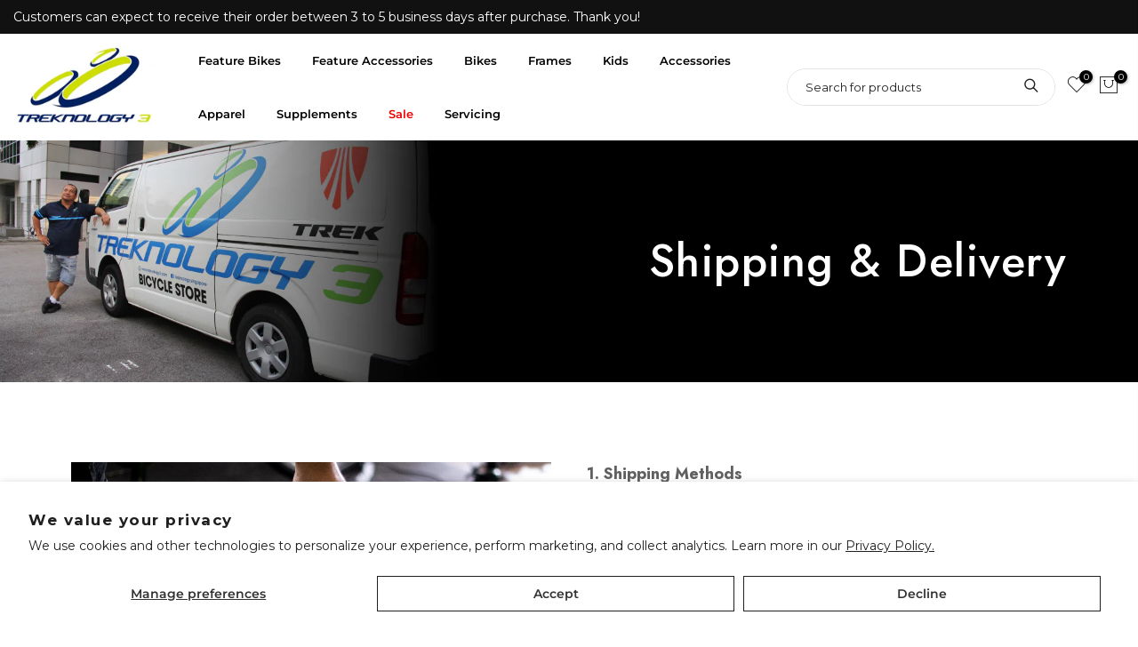

--- FILE ---
content_type: text/html; charset=utf-8
request_url: https://speedon5.com/pages/shipping-and-delivery
body_size: 27222
content:
<!doctype html>
<html class="no-js" lang="en">
<head>
 
<meta charset="utf-8">
  <meta name="viewport" content="width=device-width, initial-scale=1, shrink-to-fit=no, user-scalable=no">
  <meta name="theme-color" content="#000000">
  <meta name="format-detection" content="telephone=no">
  <link rel="canonical" href="https://speedon5.com/pages/shipping-and-delivery">
  <link rel="prefetch" as="document" href="https://speedon5.com">
  <link rel="dns-prefetch" href="https://cdn.shopify.com" crossorigin>
  <link rel="preconnect" href="https://cdn.shopify.com" crossorigin>
  <link rel="preconnect" href="https://monorail-edge.shopifysvc.com">
<link rel="dns-prefetch" href="https://fonts.shopifycdn.com" crossorigin>
    <link rel="preconnect" href="https://fonts.shopify.com" crossorigin>
    <link rel="preload" as="font" href="//speedon5.com/cdn/fonts/montserrat/montserrat_n4.81949fa0ac9fd2021e16436151e8eaa539321637.woff2" type="font/woff2" crossorigin>
    <link rel="preload" as="font" href="//speedon5.com/cdn/fonts/montserrat/montserrat_n4.81949fa0ac9fd2021e16436151e8eaa539321637.woff2" type="font/woff2" crossorigin>
    <link rel="preload" as="font" href="//speedon5.com/cdn/fonts/montserrat/montserrat_n7.3c434e22befd5c18a6b4afadb1e3d77c128c7939.woff2" type="font/woff2" crossorigin><link rel="preload" as="style" href="//speedon5.com/cdn/shop/t/19/assets/pre_theme.min.css?v=112798050841438097051708659234">
  <link rel="preload" as="style" href="//speedon5.com/cdn/shop/t/19/assets/theme.css?enable_css_minification=1&v=27390657766160699881762772567"><title>Shipping and delivery- Bike delivery- treknology 3 central- speedon5 delivery- local delivery- free shipping charges &ndash; Treknology Bikes 3</title><meta name="description" content="Shipping and delivery- Bike delivery- treknology 3 central- speedon5 delivery- local delivery- free shipping charges"><link rel="shortcut icon" type="image/png" href="//speedon5.com/cdn/shop/files/61055389-b7f6-428c-b164-c27c2c14e3d8_32x.jpg?v=1734428777"><link rel="apple-touch-icon-precomposed" type="image/png" sizes="152x152" href="//speedon5.com/cdn/shop/files/61055389-b7f6-428c-b164-c27c2c14e3d8_152x.jpg?v=1734428777"><!-- social-meta-tags.liquid --><meta name="keywords" content="Shipping and delivery- Bike delivery- treknology 3 central- speedon5 delivery- local delivery- free shipping charges,Treknology Bikes 3,speedon5.com"/><meta name="author" content="Eurostop"><meta property="og:site_name" content="Treknology Bikes 3">
<meta property="og:url" content="https://speedon5.com/pages/shipping-and-delivery">
<meta property="og:title" content="Shipping and delivery- Bike delivery- treknology 3 central- speedon5 delivery- local delivery- free shipping charges">
<meta property="og:type" content="website">
<meta property="og:description" content="Shipping and delivery- Bike delivery- treknology 3 central- speedon5 delivery- local delivery- free shipping charges"><meta property="og:image" content="http://speedon5.com/cdn/shop/files/d100d056-3236-427d-b3b0-0f9881e76ea9_1200x1200.png?v=1734428615"><meta property="og:image:secure_url" content="https://speedon5.com/cdn/shop/files/d100d056-3236-427d-b3b0-0f9881e76ea9_1200x1200.png?v=1734428615"><meta name="twitter:card" content="summary_large_image">
<meta name="twitter:title" content="Shipping and delivery- Bike delivery- treknology 3 central- speedon5 delivery- local delivery- free shipping charges">
<meta name="twitter:description" content="Shipping and delivery- Bike delivery- treknology 3 central- speedon5 delivery- local delivery- free shipping charges">
<link href="//speedon5.com/cdn/shop/t/19/assets/pre_theme.min.css?v=112798050841438097051708659234" rel="stylesheet" type="text/css" media="all" /><link rel="preload" as="script" href="//speedon5.com/cdn/shop/t/19/assets/lazysizes.min.js?v=69261028471810094311708659234">
<link rel="preload" as="script" href="//speedon5.com/cdn/shop/t/19/assets/nt_vendor.min.js?v=63039283586479772611708659235">
<script>document.documentElement.className = document.documentElement.className.replace('no-js', 'yes-js');const t_name = "page",designMode = false, t_cartCount = 0,ThemeNameT4='gecko',ThemeNameT42='ThemeIdT4Gecko',themeIDt4 = 128960757892,ck_hostname = 'gecko5-none',ThemeIdT4 = "true",SopEmlT4="Treknology.online@gmail.com",ThemePuT4 = '#purchase_codet4',t_shop_currency = "SGD", t_moneyFormat = "${{amount}}", t_cart_url = "\/cart",t_cartadd_url = "\/cart\/add",t_cartchange_url = "\/cart\/change", pr_re_url = "\/recommendations\/products"; try {var T4AgentNT = (navigator.userAgent.indexOf('Chrome-Lighthouse') == -1)}catch(err){var T4AgentNT = true} function onloadt4relcss(_this) {_this.onload=null;if(T4AgentNT){_this.rel='stylesheet'}} (function () {window.onpageshow = function() {if (performance.navigation.type === 2) {document.dispatchEvent(new CustomEvent('cart:refresh'))} }; })();
var T4stt_str = { 
  "PleaseChoosePrOptions":"Please select some product options before adding this product to your cart.", 
  "will_not_ship":"Will not ship until \u003cspan class=\"jsnt\"\u003e{{date}}\u003c\/span\u003e",
  "will_stock_after":"Will be in stock after \u003cspan class=\"jsnt\"\u003e{{date}}\u003c\/span\u003e",
  "replace_item_atc":"Replace item",
  "replace_item_pre":"Replace item",
  "added_to_cart": "Product was successfully added to your cart.",
  "view_cart": "View cart",
  "continue_shopping": "Continue Shopping",
  "save_js":"-[sale]%","bannerCountdown":"%D days %H:%M:%S",
  "prItemCountdown":"%D Days %H:%M:%S",
  "countdown_days":"days",
  "countdown_hours":"hr",
  "countdown_mins":"min",
  "countdown_sec":"sc",
  "multiple_rates": "We found [number_of_rates] shipping rates available for [address], starting at [rate].",
  "one_rate": "We found one shipping rate available for [address].",
  "no_rates": "Sorry, we do not ship to this destination.",
  "rate_value": "[rate_title] at [rate]",
  "agree_checkout": "You must agree with the terms and conditions of sales to check out.",
  "added_text_cp":"Compare products"
};
</script>
<link rel="preload" href="//speedon5.com/cdn/shop/t/19/assets/style.min.css?v=131238158327136454181708659235" as="style" onload="onloadt4relcss(this)"><link href="//speedon5.com/cdn/shop/t/19/assets/theme.css?enable_css_minification=1&amp;v=27390657766160699881762772567" rel="stylesheet" type="text/css" media="all" /><link id="sett_clt4" rel="preload" href="//speedon5.com/cdn/shop/t/19/assets/sett_cl.css?enable_css_minification=1&v=124530872857936481291708659228" as="style" onload="onloadt4relcss(this)"><link rel="preload" as="style" href="//speedon5.com/cdn/shop/t/19/assets/custom.css?enable_css_minification=1&v=117269116648441210051708659230"><link href="//speedon5.com/cdn/shop/t/19/assets/custom.css?enable_css_minification=1&amp;v=117269116648441210051708659230" rel="stylesheet" type="text/css" media="all" /><link rel="preload" as="style" href="//speedon5.com/cdn/shop/t/19/assets/colors.css?enable_css_minification=1&v=111603181540343972631708659234"><link href="//speedon5.com/cdn/shop/t/19/assets/colors.css?enable_css_minification=1&amp;v=111603181540343972631708659234" rel="stylesheet" type="text/css" media="all" /><link rel="preload" href="//speedon5.com/cdn/shop/t/19/assets/line-awesome.min.css?v=36930450349382045261708659234" as="style" onload="onloadt4relcss(this)">
<script id="js_lzt4" src="//speedon5.com/cdn/shop/t/19/assets/lazysizes.min.js?v=69261028471810094311708659234" defer="defer"></script>
<script src="//speedon5.com/cdn/shop/t/19/assets/nt_vendor.min.js?v=63039283586479772611708659235" defer="defer" id="js_ntt4"
  data-theme='//speedon5.com/cdn/shop/t/19/assets/nt_theme.min.js?v=130170106942778988201708659234'
  data-stt='//speedon5.com/cdn/shop/t/19/assets/nt_settings.js?enable_js_minification=1&v=167614887900351862671708659228'
  data-cat='//speedon5.com/cdn/shop/t/19/assets/cat.min.js?v=140310734739805055321708659236' 
  data-sw='//speedon5.com/cdn/shop/t/19/assets/swatch.min.js?v=94011124126883124911708659233'
  data-prjs='//speedon5.com/cdn/shop/t/19/assets/produc.min.js?v=66856717831304081821708659236' 
  data-mail='//speedon5.com/cdn/shop/t/19/assets/platform_mail.min.js?v=129658531127528416401708659236'
  data-my='//speedon5.com/cdn/shop/t/19/assets/my.js?v=111603181540343972631708659234' data-cusp='//speedon5.com/cdn/shop/t/19/assets/my.js?v=111603181540343972631708659234' data-cur='//speedon5.com/cdn/shop/t/19/assets/my.js?v=111603181540343972631708659234' data-mdl='//speedon5.com/cdn/shop/t/19/assets/module.min.js?v=72712877271928395091708659234'
  data-map='//speedon5.com/cdn/shop/t/19/assets/maplace.min.js?v=2861'
  data-time='//speedon5.com/cdn/shop/t/19/assets/spacetime.min.js?v=2861'
  data-ins='//speedon5.com/cdn/shop/t/19/assets/nt_instagram.min.js?v=67982783334426809631708659231'
  data-user='//speedon5.com/cdn/shop/t/19/assets/interactable.min.js?v=178425067897821673531708659234'
  data-add='//s7.addthis.com/js/300/addthis_widget.js#pubid=ra-56efaa05a768bd19'
  data-klaviyo='//www.klaviyo.com/media/js/public/klaviyo_subscribe.js'
  data-font='iconKalles , fakalles , Pe-icon-7-stroke , Font Awesome 5 Free:n9'
  data-fm=''
  data-spcmn='//speedon5.com/cdn/shopifycloud/storefront/assets/themes_support/shopify_common-5f594365.js'
  data-cust='//speedon5.com/cdn/shop/t/19/assets/customerclnt.min.js?v=156813264816487175981708659236'
  data-cusjs='none'
  data-desadm='//speedon5.com/cdn/shop/t/19/assets/des_adm.min.js?v=67809252796298253121708659235'
  data-otherryv='//speedon5.com/cdn/shop/t/19/assets/reviewOther.js?enable_js_minification=1&v=157077235154481297451708659234'></script><script>window.performance && window.performance.mark && window.performance.mark('shopify.content_for_header.start');</script><meta name="google-site-verification" content="UJU0djlX8WmglwfJrNmYZIGIVo6F6KpqRxRGMdrto-g">
<meta id="shopify-digital-wallet" name="shopify-digital-wallet" content="/38159483012/digital_wallets/dialog">
<meta name="shopify-checkout-api-token" content="4d4b89e3123264f2d827f68965b58b91">
<script async="async" src="/checkouts/internal/preloads.js?locale=en-SG"></script>
<link rel="preconnect" href="https://shop.app" crossorigin="anonymous">
<script async="async" src="https://shop.app/checkouts/internal/preloads.js?locale=en-SG&shop_id=38159483012" crossorigin="anonymous"></script>
<script id="apple-pay-shop-capabilities" type="application/json">{"shopId":38159483012,"countryCode":"SG","currencyCode":"SGD","merchantCapabilities":["supports3DS"],"merchantId":"gid:\/\/shopify\/Shop\/38159483012","merchantName":"Treknology Bikes 3","requiredBillingContactFields":["postalAddress","email","phone"],"requiredShippingContactFields":["postalAddress","email","phone"],"shippingType":"shipping","supportedNetworks":["visa","masterCard","amex"],"total":{"type":"pending","label":"Treknology Bikes 3","amount":"1.00"},"shopifyPaymentsEnabled":true,"supportsSubscriptions":true}</script>
<script id="shopify-features" type="application/json">{"accessToken":"4d4b89e3123264f2d827f68965b58b91","betas":["rich-media-storefront-analytics"],"domain":"speedon5.com","predictiveSearch":true,"shopId":38159483012,"locale":"en"}</script>
<script>var Shopify = Shopify || {};
Shopify.shop = "treknology-bikes-3.myshopify.com";
Shopify.locale = "en";
Shopify.currency = {"active":"SGD","rate":"1.0"};
Shopify.country = "SG";
Shopify.theme = {"name":"shopfiy-gecko-treknology\/main","id":128960757892,"schema_name":"Gecko","schema_version":"5.8","theme_store_id":null,"role":"main"};
Shopify.theme.handle = "null";
Shopify.theme.style = {"id":null,"handle":null};
Shopify.cdnHost = "speedon5.com/cdn";
Shopify.routes = Shopify.routes || {};
Shopify.routes.root = "/";</script>
<script type="module">!function(o){(o.Shopify=o.Shopify||{}).modules=!0}(window);</script>
<script>!function(o){function n(){var o=[];function n(){o.push(Array.prototype.slice.apply(arguments))}return n.q=o,n}var t=o.Shopify=o.Shopify||{};t.loadFeatures=n(),t.autoloadFeatures=n()}(window);</script>
<script>
  window.ShopifyPay = window.ShopifyPay || {};
  window.ShopifyPay.apiHost = "shop.app\/pay";
  window.ShopifyPay.redirectState = null;
</script>
<script id="shop-js-analytics" type="application/json">{"pageType":"page"}</script>
<script defer="defer" async type="module" src="//speedon5.com/cdn/shopifycloud/shop-js/modules/v2/client.init-shop-cart-sync_BT-GjEfc.en.esm.js"></script>
<script defer="defer" async type="module" src="//speedon5.com/cdn/shopifycloud/shop-js/modules/v2/chunk.common_D58fp_Oc.esm.js"></script>
<script defer="defer" async type="module" src="//speedon5.com/cdn/shopifycloud/shop-js/modules/v2/chunk.modal_xMitdFEc.esm.js"></script>
<script type="module">
  await import("//speedon5.com/cdn/shopifycloud/shop-js/modules/v2/client.init-shop-cart-sync_BT-GjEfc.en.esm.js");
await import("//speedon5.com/cdn/shopifycloud/shop-js/modules/v2/chunk.common_D58fp_Oc.esm.js");
await import("//speedon5.com/cdn/shopifycloud/shop-js/modules/v2/chunk.modal_xMitdFEc.esm.js");

  window.Shopify.SignInWithShop?.initShopCartSync?.({"fedCMEnabled":true,"windoidEnabled":true});

</script>
<script>
  window.Shopify = window.Shopify || {};
  if (!window.Shopify.featureAssets) window.Shopify.featureAssets = {};
  window.Shopify.featureAssets['shop-js'] = {"shop-cart-sync":["modules/v2/client.shop-cart-sync_DZOKe7Ll.en.esm.js","modules/v2/chunk.common_D58fp_Oc.esm.js","modules/v2/chunk.modal_xMitdFEc.esm.js"],"init-fed-cm":["modules/v2/client.init-fed-cm_B6oLuCjv.en.esm.js","modules/v2/chunk.common_D58fp_Oc.esm.js","modules/v2/chunk.modal_xMitdFEc.esm.js"],"shop-cash-offers":["modules/v2/client.shop-cash-offers_D2sdYoxE.en.esm.js","modules/v2/chunk.common_D58fp_Oc.esm.js","modules/v2/chunk.modal_xMitdFEc.esm.js"],"shop-login-button":["modules/v2/client.shop-login-button_QeVjl5Y3.en.esm.js","modules/v2/chunk.common_D58fp_Oc.esm.js","modules/v2/chunk.modal_xMitdFEc.esm.js"],"pay-button":["modules/v2/client.pay-button_DXTOsIq6.en.esm.js","modules/v2/chunk.common_D58fp_Oc.esm.js","modules/v2/chunk.modal_xMitdFEc.esm.js"],"shop-button":["modules/v2/client.shop-button_DQZHx9pm.en.esm.js","modules/v2/chunk.common_D58fp_Oc.esm.js","modules/v2/chunk.modal_xMitdFEc.esm.js"],"avatar":["modules/v2/client.avatar_BTnouDA3.en.esm.js"],"init-windoid":["modules/v2/client.init-windoid_CR1B-cfM.en.esm.js","modules/v2/chunk.common_D58fp_Oc.esm.js","modules/v2/chunk.modal_xMitdFEc.esm.js"],"init-shop-for-new-customer-accounts":["modules/v2/client.init-shop-for-new-customer-accounts_C_vY_xzh.en.esm.js","modules/v2/client.shop-login-button_QeVjl5Y3.en.esm.js","modules/v2/chunk.common_D58fp_Oc.esm.js","modules/v2/chunk.modal_xMitdFEc.esm.js"],"init-shop-email-lookup-coordinator":["modules/v2/client.init-shop-email-lookup-coordinator_BI7n9ZSv.en.esm.js","modules/v2/chunk.common_D58fp_Oc.esm.js","modules/v2/chunk.modal_xMitdFEc.esm.js"],"init-shop-cart-sync":["modules/v2/client.init-shop-cart-sync_BT-GjEfc.en.esm.js","modules/v2/chunk.common_D58fp_Oc.esm.js","modules/v2/chunk.modal_xMitdFEc.esm.js"],"shop-toast-manager":["modules/v2/client.shop-toast-manager_DiYdP3xc.en.esm.js","modules/v2/chunk.common_D58fp_Oc.esm.js","modules/v2/chunk.modal_xMitdFEc.esm.js"],"init-customer-accounts":["modules/v2/client.init-customer-accounts_D9ZNqS-Q.en.esm.js","modules/v2/client.shop-login-button_QeVjl5Y3.en.esm.js","modules/v2/chunk.common_D58fp_Oc.esm.js","modules/v2/chunk.modal_xMitdFEc.esm.js"],"init-customer-accounts-sign-up":["modules/v2/client.init-customer-accounts-sign-up_iGw4briv.en.esm.js","modules/v2/client.shop-login-button_QeVjl5Y3.en.esm.js","modules/v2/chunk.common_D58fp_Oc.esm.js","modules/v2/chunk.modal_xMitdFEc.esm.js"],"shop-follow-button":["modules/v2/client.shop-follow-button_CqMgW2wH.en.esm.js","modules/v2/chunk.common_D58fp_Oc.esm.js","modules/v2/chunk.modal_xMitdFEc.esm.js"],"checkout-modal":["modules/v2/client.checkout-modal_xHeaAweL.en.esm.js","modules/v2/chunk.common_D58fp_Oc.esm.js","modules/v2/chunk.modal_xMitdFEc.esm.js"],"shop-login":["modules/v2/client.shop-login_D91U-Q7h.en.esm.js","modules/v2/chunk.common_D58fp_Oc.esm.js","modules/v2/chunk.modal_xMitdFEc.esm.js"],"lead-capture":["modules/v2/client.lead-capture_BJmE1dJe.en.esm.js","modules/v2/chunk.common_D58fp_Oc.esm.js","modules/v2/chunk.modal_xMitdFEc.esm.js"],"payment-terms":["modules/v2/client.payment-terms_Ci9AEqFq.en.esm.js","modules/v2/chunk.common_D58fp_Oc.esm.js","modules/v2/chunk.modal_xMitdFEc.esm.js"]};
</script>
<script>(function() {
  var isLoaded = false;
  function asyncLoad() {
    if (isLoaded) return;
    isLoaded = true;
    var urls = ["https:\/\/cdn.shopify.com\/s\/files\/1\/0381\/5948\/3012\/t\/9\/assets\/globo.menu.init.js?v=1587996923\u0026shop=treknology-bikes-3.myshopify.com","https:\/\/gateway.apaylater.com\/plugins\/price_divider\/main.js?platform=SHOPIFY\u0026country=SG\u0026price_divider_applied_on=all\u0026shop=treknology-bikes-3.myshopify.com"];
    for (var i = 0; i < urls.length; i++) {
      var s = document.createElement('script');
      s.type = 'text/javascript';
      s.async = true;
      s.src = urls[i];
      var x = document.getElementsByTagName('script')[0];
      x.parentNode.insertBefore(s, x);
    }
  };
  if(window.attachEvent) {
    window.attachEvent('onload', asyncLoad);
  } else {
    window.addEventListener('load', asyncLoad, false);
  }
})();</script>
<script id="__st">var __st={"a":38159483012,"offset":28800,"reqid":"64a672fc-b9e4-4fe7-afb3-686246499697-1769283200","pageurl":"speedon5.com\/pages\/shipping-and-delivery","s":"pages-90379223172","u":"f7c090c08bf9","p":"page","rtyp":"page","rid":90379223172};</script>
<script>window.ShopifyPaypalV4VisibilityTracking = true;</script>
<script id="captcha-bootstrap">!function(){'use strict';const t='contact',e='account',n='new_comment',o=[[t,t],['blogs',n],['comments',n],[t,'customer']],c=[[e,'customer_login'],[e,'guest_login'],[e,'recover_customer_password'],[e,'create_customer']],r=t=>t.map((([t,e])=>`form[action*='/${t}']:not([data-nocaptcha='true']) input[name='form_type'][value='${e}']`)).join(','),a=t=>()=>t?[...document.querySelectorAll(t)].map((t=>t.form)):[];function s(){const t=[...o],e=r(t);return a(e)}const i='password',u='form_key',d=['recaptcha-v3-token','g-recaptcha-response','h-captcha-response',i],f=()=>{try{return window.sessionStorage}catch{return}},m='__shopify_v',_=t=>t.elements[u];function p(t,e,n=!1){try{const o=window.sessionStorage,c=JSON.parse(o.getItem(e)),{data:r}=function(t){const{data:e,action:n}=t;return t[m]||n?{data:e,action:n}:{data:t,action:n}}(c);for(const[e,n]of Object.entries(r))t.elements[e]&&(t.elements[e].value=n);n&&o.removeItem(e)}catch(o){console.error('form repopulation failed',{error:o})}}const l='form_type',E='cptcha';function T(t){t.dataset[E]=!0}const w=window,h=w.document,L='Shopify',v='ce_forms',y='captcha';let A=!1;((t,e)=>{const n=(g='f06e6c50-85a8-45c8-87d0-21a2b65856fe',I='https://cdn.shopify.com/shopifycloud/storefront-forms-hcaptcha/ce_storefront_forms_captcha_hcaptcha.v1.5.2.iife.js',D={infoText:'Protected by hCaptcha',privacyText:'Privacy',termsText:'Terms'},(t,e,n)=>{const o=w[L][v],c=o.bindForm;if(c)return c(t,g,e,D).then(n);var r;o.q.push([[t,g,e,D],n]),r=I,A||(h.body.append(Object.assign(h.createElement('script'),{id:'captcha-provider',async:!0,src:r})),A=!0)});var g,I,D;w[L]=w[L]||{},w[L][v]=w[L][v]||{},w[L][v].q=[],w[L][y]=w[L][y]||{},w[L][y].protect=function(t,e){n(t,void 0,e),T(t)},Object.freeze(w[L][y]),function(t,e,n,w,h,L){const[v,y,A,g]=function(t,e,n){const i=e?o:[],u=t?c:[],d=[...i,...u],f=r(d),m=r(i),_=r(d.filter((([t,e])=>n.includes(e))));return[a(f),a(m),a(_),s()]}(w,h,L),I=t=>{const e=t.target;return e instanceof HTMLFormElement?e:e&&e.form},D=t=>v().includes(t);t.addEventListener('submit',(t=>{const e=I(t);if(!e)return;const n=D(e)&&!e.dataset.hcaptchaBound&&!e.dataset.recaptchaBound,o=_(e),c=g().includes(e)&&(!o||!o.value);(n||c)&&t.preventDefault(),c&&!n&&(function(t){try{if(!f())return;!function(t){const e=f();if(!e)return;const n=_(t);if(!n)return;const o=n.value;o&&e.removeItem(o)}(t);const e=Array.from(Array(32),(()=>Math.random().toString(36)[2])).join('');!function(t,e){_(t)||t.append(Object.assign(document.createElement('input'),{type:'hidden',name:u})),t.elements[u].value=e}(t,e),function(t,e){const n=f();if(!n)return;const o=[...t.querySelectorAll(`input[type='${i}']`)].map((({name:t})=>t)),c=[...d,...o],r={};for(const[a,s]of new FormData(t).entries())c.includes(a)||(r[a]=s);n.setItem(e,JSON.stringify({[m]:1,action:t.action,data:r}))}(t,e)}catch(e){console.error('failed to persist form',e)}}(e),e.submit())}));const S=(t,e)=>{t&&!t.dataset[E]&&(n(t,e.some((e=>e===t))),T(t))};for(const o of['focusin','change'])t.addEventListener(o,(t=>{const e=I(t);D(e)&&S(e,y())}));const B=e.get('form_key'),M=e.get(l),P=B&&M;t.addEventListener('DOMContentLoaded',(()=>{const t=y();if(P)for(const e of t)e.elements[l].value===M&&p(e,B);[...new Set([...A(),...v().filter((t=>'true'===t.dataset.shopifyCaptcha))])].forEach((e=>S(e,t)))}))}(h,new URLSearchParams(w.location.search),n,t,e,['guest_login'])})(!0,!0)}();</script>
<script integrity="sha256-4kQ18oKyAcykRKYeNunJcIwy7WH5gtpwJnB7kiuLZ1E=" data-source-attribution="shopify.loadfeatures" defer="defer" src="//speedon5.com/cdn/shopifycloud/storefront/assets/storefront/load_feature-a0a9edcb.js" crossorigin="anonymous"></script>
<script crossorigin="anonymous" defer="defer" src="//speedon5.com/cdn/shopifycloud/storefront/assets/shopify_pay/storefront-65b4c6d7.js?v=20250812"></script>
<script data-source-attribution="shopify.dynamic_checkout.dynamic.init">var Shopify=Shopify||{};Shopify.PaymentButton=Shopify.PaymentButton||{isStorefrontPortableWallets:!0,init:function(){window.Shopify.PaymentButton.init=function(){};var t=document.createElement("script");t.src="https://speedon5.com/cdn/shopifycloud/portable-wallets/latest/portable-wallets.en.js",t.type="module",document.head.appendChild(t)}};
</script>
<script data-source-attribution="shopify.dynamic_checkout.buyer_consent">
  function portableWalletsHideBuyerConsent(e){var t=document.getElementById("shopify-buyer-consent"),n=document.getElementById("shopify-subscription-policy-button");t&&n&&(t.classList.add("hidden"),t.setAttribute("aria-hidden","true"),n.removeEventListener("click",e))}function portableWalletsShowBuyerConsent(e){var t=document.getElementById("shopify-buyer-consent"),n=document.getElementById("shopify-subscription-policy-button");t&&n&&(t.classList.remove("hidden"),t.removeAttribute("aria-hidden"),n.addEventListener("click",e))}window.Shopify?.PaymentButton&&(window.Shopify.PaymentButton.hideBuyerConsent=portableWalletsHideBuyerConsent,window.Shopify.PaymentButton.showBuyerConsent=portableWalletsShowBuyerConsent);
</script>
<script data-source-attribution="shopify.dynamic_checkout.cart.bootstrap">document.addEventListener("DOMContentLoaded",(function(){function t(){return document.querySelector("shopify-accelerated-checkout-cart, shopify-accelerated-checkout")}if(t())Shopify.PaymentButton.init();else{new MutationObserver((function(e,n){t()&&(Shopify.PaymentButton.init(),n.disconnect())})).observe(document.body,{childList:!0,subtree:!0})}}));
</script>
<script id='scb4127' type='text/javascript' async='' src='https://speedon5.com/cdn/shopifycloud/privacy-banner/storefront-banner.js'></script><link id="shopify-accelerated-checkout-styles" rel="stylesheet" media="screen" href="https://speedon5.com/cdn/shopifycloud/portable-wallets/latest/accelerated-checkout-backwards-compat.css" crossorigin="anonymous">
<style id="shopify-accelerated-checkout-cart">
        #shopify-buyer-consent {
  margin-top: 1em;
  display: inline-block;
  width: 100%;
}

#shopify-buyer-consent.hidden {
  display: none;
}

#shopify-subscription-policy-button {
  background: none;
  border: none;
  padding: 0;
  text-decoration: underline;
  font-size: inherit;
  cursor: pointer;
}

#shopify-subscription-policy-button::before {
  box-shadow: none;
}

      </style>

<script>window.performance && window.performance.mark && window.performance.mark('shopify.content_for_header.end');</script>
  <meta name="google-site-verification" content="uz-Cu6GiUjpZI0QIqIoMoSd0XI9gK77cmx1FWmhufaw" />
<!-- BEGIN app block: shopify://apps/ecomposer-builder/blocks/app-embed/a0fc26e1-7741-4773-8b27-39389b4fb4a0 --><!-- DNS Prefetch & Preconnect -->
<link rel="preconnect" href="https://cdn.ecomposer.app" crossorigin>
<link rel="dns-prefetch" href="https://cdn.ecomposer.app">

<link rel="prefetch" href="https://cdn.ecomposer.app/vendors/css/ecom-swiper@11.css" as="style">
<link rel="prefetch" href="https://cdn.ecomposer.app/vendors/js/ecom-swiper@11.0.5.js" as="script">
<link rel="prefetch" href="https://cdn.ecomposer.app/vendors/js/ecom_modal.js" as="script">

<!-- Global CSS --><!--ECOM-EMBED-->
  <style id="ecom-global-css" class="ecom-global-css">/**ECOM-INSERT-CSS**/.ecom-section > div.core__row--columns{max-width: 1200px;}.ecom-column>div.core__column--wrapper{padding: 20px;}div.core__blocks--body>div.ecom-block.elmspace:not(:first-child){margin-top: 20px;}:root{--ecom-global-colors-primary:#ffffff;--ecom-global-colors-secondary:#ffffff;--ecom-global-colors-text:#ffffff;--ecom-global-colors-accent:#ffffff;--ecom-global-typography-h1-font-weight:600;--ecom-global-typography-h1-font-size:72px;--ecom-global-typography-h1-line-height:90px;--ecom-global-typography-h1-letter-spacing:-0.02em;--ecom-global-typography-h2-font-weight:600;--ecom-global-typography-h2-font-size:60px;--ecom-global-typography-h2-line-height:72px;--ecom-global-typography-h2-letter-spacing:-0.02em;--ecom-global-typography-h3-font-weight:600;--ecom-global-typography-h3-font-size:48px;--ecom-global-typography-h3-line-height:60px;--ecom-global-typography-h3-letter-spacing:-0.02em;--ecom-global-typography-h4-font-weight:600;--ecom-global-typography-h4-font-size:36px;--ecom-global-typography-h4-line-height:44px;--ecom-global-typography-h4-letter-spacing:-0.02em;--ecom-global-typography-h5-font-weight:600;--ecom-global-typography-h5-font-size:30px;--ecom-global-typography-h5-line-height:38px;--ecom-global-typography-h6-font-weight:600;--ecom-global-typography-h6-font-size:24px;--ecom-global-typography-h6-line-height:32px;--ecom-global-typography-h7-font-weight:400;--ecom-global-typography-h7-font-size:18px;--ecom-global-typography-h7-line-height:28px;}</style>
  <!--/ECOM-EMBED--><!-- Custom CSS & JS --><!-- Open Graph Meta Tags for Pages --><!-- Critical Inline Styles -->
<style class="ecom-theme-helper">.ecom-animation{opacity:0}.ecom-animation.animate,.ecom-animation.ecom-animated{opacity:1}.ecom-cart-popup{display:grid;position:fixed;inset:0;z-index:9999999;align-content:center;padding:5px;justify-content:center;align-items:center;justify-items:center}.ecom-cart-popup::before{content:' ';position:absolute;background:#e5e5e5b3;inset:0}.ecom-ajax-loading{cursor:not-allowed;pointer-events:none;opacity:.6}#ecom-toast{visibility:hidden;max-width:50px;height:60px;margin:auto;background-color:#333;color:#fff;text-align:center;border-radius:2px;position:fixed;z-index:1;left:0;right:0;bottom:30px;font-size:17px;display:grid;grid-template-columns:50px auto;align-items:center;justify-content:start;align-content:center;justify-items:start}#ecom-toast.ecom-toast-show{visibility:visible;animation:ecomFadein .5s,ecomExpand .5s .5s,ecomStay 3s 1s,ecomShrink .5s 4s,ecomFadeout .5s 4.5s}#ecom-toast #ecom-toast-icon{width:50px;height:100%;box-sizing:border-box;background-color:#111;color:#fff;padding:5px}#ecom-toast .ecom-toast-icon-svg{width:100%;height:100%;position:relative;vertical-align:middle;margin:auto;text-align:center}#ecom-toast #ecom-toast-desc{color:#fff;padding:16px;overflow:hidden;white-space:nowrap}@media(max-width:768px){#ecom-toast #ecom-toast-desc{white-space:normal;min-width:250px}#ecom-toast{height:auto;min-height:60px}}.ecom__column-full-height{height:100%}@keyframes ecomFadein{from{bottom:0;opacity:0}to{bottom:30px;opacity:1}}@keyframes ecomExpand{from{min-width:50px}to{min-width:var(--ecom-max-width)}}@keyframes ecomStay{from{min-width:var(--ecom-max-width)}to{min-width:var(--ecom-max-width)}}@keyframes ecomShrink{from{min-width:var(--ecom-max-width)}to{min-width:50px}}@keyframes ecomFadeout{from{bottom:30px;opacity:1}to{bottom:60px;opacity:0}}</style>


<!-- EComposer Config Script -->
<script id="ecom-theme-helpers" async>
window.EComposer=window.EComposer||{};(function(){if(!this.configs)this.configs={};this.configs.ajax_cart={enable:false};this.customer=false;this.proxy_path='/apps/ecomposer-visual-page-builder';
this.popupScriptUrl='https://cdn.shopify.com/extensions/019b200c-ceec-7ac9-af95-28c32fd62de8/ecomposer-94/assets/ecom_popup.js';
this.routes={domain:'https://speedon5.com',root_url:'/',collections_url:'/collections',all_products_collection_url:'/collections/all',cart_url:'/cart',cart_add_url:'/cart/add',cart_change_url:'/cart/change',cart_clear_url:'/cart/clear',cart_update_url:'/cart/update',product_recommendations_url:'/recommendations/products'};
this.queryParams={};
if(window.location.search.length){new URLSearchParams(window.location.search).forEach((value,key)=>{this.queryParams[key]=value})}
this.money_format="${{amount}}";
this.money_with_currency_format="${{amount}} SGD";
this.currencyCodeEnabled=null;this.abTestingData = [];this.formatMoney=function(t,e){const r=this.currencyCodeEnabled?this.money_with_currency_format:this.money_format;function a(t,e){return void 0===t?e:t}function o(t,e,r,o){if(e=a(e,2),r=a(r,","),o=a(o,"."),isNaN(t)||null==t)return 0;var n=(t=(t/100).toFixed(e)).split(".");return n[0].replace(/(\d)(?=(\d\d\d)+(?!\d))/g,"$1"+r)+(n[1]?o+n[1]:"")}"string"==typeof t&&(t=t.replace(".",""));var n="",i=/\{\{\s*(\w+)\s*\}\}/,s=e||r;switch(s.match(i)[1]){case"amount":n=o(t,2);break;case"amount_no_decimals":n=o(t,0);break;case"amount_with_comma_separator":n=o(t,2,".",",");break;case"amount_with_space_separator":n=o(t,2," ",",");break;case"amount_with_period_and_space_separator":n=o(t,2," ",".");break;case"amount_no_decimals_with_comma_separator":n=o(t,0,".",",");break;case"amount_no_decimals_with_space_separator":n=o(t,0," ");break;case"amount_with_apostrophe_separator":n=o(t,2,"'",".")}return s.replace(i,n)};
this.resizeImage=function(t,e){try{if(!e||"original"==e||"full"==e||"master"==e)return t;if(-1!==t.indexOf("cdn.shopify.com")||-1!==t.indexOf("/cdn/shop/")){var r=t.match(/\.(jpg|jpeg|gif|png|bmp|bitmap|tiff|tif|webp)((\#[0-9a-z\-]+)?(\?v=.*)?)?$/gim);if(null==r)return null;var a=t.split(r[0]),o=r[0];return a[0]+"_"+e+o}}catch(r){return t}return t};
this.getProduct=function(t){if(!t)return!1;let e=("/"===this.routes.root_url?"":this.routes.root_url)+"/products/"+t+".js?shop="+Shopify.shop;return window.ECOM_LIVE&&(e="/shop/builder/ajax/ecom-proxy/products/"+t+"?shop="+Shopify.shop),window.fetch(e,{headers:{"Content-Type":"application/json"}}).then(t=>t.ok?t.json():false)};
const u=new URLSearchParams(window.location.search);if(u.has("ecom-redirect")){const r=u.get("ecom-redirect");if(r){let d;try{d=decodeURIComponent(r)}catch{return}d=d.trim().replace(/[\r\n\t]/g,"");if(d.length>2e3)return;const p=["javascript:","data:","vbscript:","file:","ftp:","mailto:","tel:","sms:","chrome:","chrome-extension:","moz-extension:","ms-browser-extension:"],l=d.toLowerCase();for(const o of p)if(l.includes(o))return;const x=[/<script/i,/<\/script/i,/javascript:/i,/vbscript:/i,/onload=/i,/onerror=/i,/onclick=/i,/onmouseover=/i,/onfocus=/i,/onblur=/i,/onsubmit=/i,/onchange=/i,/alert\s*\(/i,/confirm\s*\(/i,/prompt\s*\(/i,/document\./i,/window\./i,/eval\s*\(/i];for(const t of x)if(t.test(d))return;if(d.startsWith("/")&&!d.startsWith("//")){if(!/^[a-zA-Z0-9\-._~:/?#[\]@!$&'()*+,;=%]+$/.test(d))return;if(d.includes("../")||d.includes("./"))return;window.location.href=d;return}if(!d.includes("://")&&!d.startsWith("//")){if(!/^[a-zA-Z0-9\-._~:/?#[\]@!$&'()*+,;=%]+$/.test(d))return;if(d.includes("../")||d.includes("./"))return;window.location.href="/"+d;return}let n;try{n=new URL(d)}catch{return}if(!["http:","https:"].includes(n.protocol))return;if(n.port&&(parseInt(n.port)<1||parseInt(n.port)>65535))return;const a=[window.location.hostname];if(a.includes(n.hostname)&&(n.href===d||n.toString()===d))window.location.href=d}}
}).bind(window.EComposer)();
if(window.Shopify&&window.Shopify.designMode&&window.top&&window.top.opener){window.addEventListener("load",function(){window.top.opener.postMessage({action:"ecomposer:loaded"},"*")})}
</script>

<!-- Quickview Script -->
<script id="ecom-theme-quickview" async>
window.EComposer=window.EComposer||{};(function(){this.initQuickview=function(){var enable_qv=false;const qv_wrapper_script=document.querySelector('#ecom-quickview-template-html');if(!qv_wrapper_script)return;const ecom_quickview=document.createElement('div');ecom_quickview.classList.add('ecom-quickview');ecom_quickview.innerHTML=qv_wrapper_script.innerHTML;document.body.prepend(ecom_quickview);const qv_wrapper=ecom_quickview.querySelector('.ecom-quickview__wrapper');const ecomQuickview=function(e){let t=qv_wrapper.querySelector(".ecom-quickview__content-data");if(t){let i=document.createRange().createContextualFragment(e);t.innerHTML="",t.append(i),qv_wrapper.classList.add("ecom-open");let c=new CustomEvent("ecom:quickview:init",{detail:{wrapper:qv_wrapper}});document.dispatchEvent(c),setTimeout(function(){qv_wrapper.classList.add("ecom-display")},500),closeQuickview(t)}},closeQuickview=function(e){let t=qv_wrapper.querySelector(".ecom-quickview__close-btn"),i=qv_wrapper.querySelector(".ecom-quickview__content");function c(t){let o=t.target;do{if(o==i||o&&o.classList&&o.classList.contains("ecom-modal"))return;o=o.parentNode}while(o);o!=i&&(qv_wrapper.classList.add("ecom-remove"),qv_wrapper.classList.remove("ecom-open","ecom-display","ecom-remove"),setTimeout(function(){e.innerHTML=""},300),document.removeEventListener("click",c),document.removeEventListener("keydown",n))}function n(t){(t.isComposing||27===t.keyCode)&&(qv_wrapper.classList.add("ecom-remove"),qv_wrapper.classList.remove("ecom-open","ecom-display","ecom-remove"),setTimeout(function(){e.innerHTML=""},300),document.removeEventListener("keydown",n),document.removeEventListener("click",c))}t&&t.addEventListener("click",function(t){t.preventDefault(),document.removeEventListener("click",c),document.removeEventListener("keydown",n),qv_wrapper.classList.add("ecom-remove"),qv_wrapper.classList.remove("ecom-open","ecom-display","ecom-remove"),setTimeout(function(){e.innerHTML=""},300)}),document.addEventListener("click",c),document.addEventListener("keydown",n)};function quickViewHandler(e){e&&e.preventDefault();let t=this;t.classList&&t.classList.add("ecom-loading");let i=t.classList?t.getAttribute("href"):window.location.pathname;if(i){if(window.location.search.includes("ecom_template_id")){let c=new URLSearchParams(location.search);i=window.location.pathname+"?section_id="+c.get("ecom_template_id")}else i+=(i.includes("?")?"&":"?")+"section_id=ecom-default-template-quickview";fetch(i).then(function(e){return 200==e.status?e.text():window.document.querySelector("#admin-bar-iframe")?(404==e.status?alert("Please create Ecomposer quickview template first!"):alert("Have some problem with quickview!"),t.classList&&t.classList.remove("ecom-loading"),!1):void window.open(new URL(i).pathname,"_blank")}).then(function(e){e&&(ecomQuickview(e),setTimeout(function(){t.classList&&t.classList.remove("ecom-loading")},300))}).catch(function(e){})}}
if(window.location.search.includes('ecom_template_id')){setTimeout(quickViewHandler,1000)}
if(enable_qv){const qv_buttons=document.querySelectorAll('.ecom-product-quickview');if(qv_buttons.length>0){qv_buttons.forEach(function(button,index){button.addEventListener('click',quickViewHandler)})}}
}}).bind(window.EComposer)();
</script>

<!-- Quickview Template -->
<script type="text/template" id="ecom-quickview-template-html">
<div class="ecom-quickview__wrapper ecom-dn"><div class="ecom-quickview__container"><div class="ecom-quickview__content"><div class="ecom-quickview__content-inner"><div class="ecom-quickview__content-data"></div></div><span class="ecom-quickview__close-btn"><svg version="1.1" xmlns="http://www.w3.org/2000/svg" width="32" height="32" viewBox="0 0 32 32"><path d="M10.722 9.969l-0.754 0.754 5.278 5.278-5.253 5.253 0.754 0.754 5.253-5.253 5.253 5.253 0.754-0.754-5.253-5.253 5.278-5.278-0.754-0.754-5.278 5.278z" fill="#000000"></path></svg></span></div></div></div>
</script>

<!-- Quickview Styles -->
<style class="ecom-theme-quickview">.ecom-quickview .ecom-animation{opacity:1}.ecom-quickview__wrapper{opacity:0;display:none;pointer-events:none}.ecom-quickview__wrapper.ecom-open{position:fixed;top:0;left:0;right:0;bottom:0;display:block;pointer-events:auto;z-index:100000;outline:0!important;-webkit-backface-visibility:hidden;opacity:1;transition:all .1s}.ecom-quickview__container{text-align:center;position:absolute;width:100%;height:100%;left:0;top:0;padding:0 8px;box-sizing:border-box;opacity:0;background-color:rgba(0,0,0,.8);transition:opacity .1s}.ecom-quickview__container:before{content:"";display:inline-block;height:100%;vertical-align:middle}.ecom-quickview__wrapper.ecom-display .ecom-quickview__content{visibility:visible;opacity:1;transform:none}.ecom-quickview__content{position:relative;display:inline-block;opacity:0;visibility:hidden;transition:transform .1s,opacity .1s;transform:translateX(-100px)}.ecom-quickview__content-inner{position:relative;display:inline-block;vertical-align:middle;margin:0 auto;text-align:left;z-index:999;overflow-y:auto;max-height:80vh}.ecom-quickview__content-data>.shopify-section{margin:0 auto;max-width:980px;overflow:hidden;position:relative;background-color:#fff;opacity:0}.ecom-quickview__wrapper.ecom-display .ecom-quickview__content-data>.shopify-section{opacity:1;transform:none}.ecom-quickview__wrapper.ecom-display .ecom-quickview__container{opacity:1}.ecom-quickview__wrapper.ecom-remove #shopify-section-ecom-default-template-quickview{opacity:0;transform:translateX(100px)}.ecom-quickview__close-btn{position:fixed!important;top:0;right:0;transform:none;background-color:transparent;color:#000;opacity:0;width:40px;height:40px;transition:.25s;z-index:9999;stroke:#fff}.ecom-quickview__wrapper.ecom-display .ecom-quickview__close-btn{opacity:1}.ecom-quickview__close-btn:hover{cursor:pointer}@media screen and (max-width:1024px){.ecom-quickview__content{position:absolute;inset:0;margin:50px 15px;display:flex}.ecom-quickview__close-btn{right:0}}.ecom-toast-icon-info{display:none}.ecom-toast-error .ecom-toast-icon-info{display:inline!important}.ecom-toast-error .ecom-toast-icon-success{display:none!important}.ecom-toast-icon-success{fill:#fff;width:35px}</style>

<!-- Toast Template -->
<script type="text/template" id="ecom-template-html"><!-- BEGIN app snippet: ecom-toast --><div id="ecom-toast"><div id="ecom-toast-icon"><svg xmlns="http://www.w3.org/2000/svg" class="ecom-toast-icon-svg ecom-toast-icon-info" fill="none" viewBox="0 0 24 24" stroke="currentColor"><path stroke-linecap="round" stroke-linejoin="round" stroke-width="2" d="M13 16h-1v-4h-1m1-4h.01M21 12a9 9 0 11-18 0 9 9 0 0118 0z"/></svg>
<svg class="ecom-toast-icon-svg ecom-toast-icon-success" xmlns="http://www.w3.org/2000/svg" viewBox="0 0 512 512"><path d="M256 8C119 8 8 119 8 256s111 248 248 248 248-111 248-248S393 8 256 8zm0 48c110.5 0 200 89.5 200 200 0 110.5-89.5 200-200 200-110.5 0-200-89.5-200-200 0-110.5 89.5-200 200-200m140.2 130.3l-22.5-22.7c-4.7-4.7-12.3-4.7-17-.1L215.3 303.7l-59.8-60.3c-4.7-4.7-12.3-4.7-17-.1l-22.7 22.5c-4.7 4.7-4.7 12.3-.1 17l90.8 91.5c4.7 4.7 12.3 4.7 17 .1l172.6-171.2c4.7-4.7 4.7-12.3 .1-17z"/></svg>
</div><div id="ecom-toast-desc"></div></div><!-- END app snippet --></script><!-- END app block --><script src="https://cdn.shopify.com/extensions/019b200c-ceec-7ac9-af95-28c32fd62de8/ecomposer-94/assets/ecom.js" type="text/javascript" defer="defer"></script>
<link href="https://monorail-edge.shopifysvc.com" rel="dns-prefetch">
<script>(function(){if ("sendBeacon" in navigator && "performance" in window) {try {var session_token_from_headers = performance.getEntriesByType('navigation')[0].serverTiming.find(x => x.name == '_s').description;} catch {var session_token_from_headers = undefined;}var session_cookie_matches = document.cookie.match(/_shopify_s=([^;]*)/);var session_token_from_cookie = session_cookie_matches && session_cookie_matches.length === 2 ? session_cookie_matches[1] : "";var session_token = session_token_from_headers || session_token_from_cookie || "";function handle_abandonment_event(e) {var entries = performance.getEntries().filter(function(entry) {return /monorail-edge.shopifysvc.com/.test(entry.name);});if (!window.abandonment_tracked && entries.length === 0) {window.abandonment_tracked = true;var currentMs = Date.now();var navigation_start = performance.timing.navigationStart;var payload = {shop_id: 38159483012,url: window.location.href,navigation_start,duration: currentMs - navigation_start,session_token,page_type: "page"};window.navigator.sendBeacon("https://monorail-edge.shopifysvc.com/v1/produce", JSON.stringify({schema_id: "online_store_buyer_site_abandonment/1.1",payload: payload,metadata: {event_created_at_ms: currentMs,event_sent_at_ms: currentMs}}));}}window.addEventListener('pagehide', handle_abandonment_event);}}());</script>
<script id="web-pixels-manager-setup">(function e(e,d,r,n,o){if(void 0===o&&(o={}),!Boolean(null===(a=null===(i=window.Shopify)||void 0===i?void 0:i.analytics)||void 0===a?void 0:a.replayQueue)){var i,a;window.Shopify=window.Shopify||{};var t=window.Shopify;t.analytics=t.analytics||{};var s=t.analytics;s.replayQueue=[],s.publish=function(e,d,r){return s.replayQueue.push([e,d,r]),!0};try{self.performance.mark("wpm:start")}catch(e){}var l=function(){var e={modern:/Edge?\/(1{2}[4-9]|1[2-9]\d|[2-9]\d{2}|\d{4,})\.\d+(\.\d+|)|Firefox\/(1{2}[4-9]|1[2-9]\d|[2-9]\d{2}|\d{4,})\.\d+(\.\d+|)|Chrom(ium|e)\/(9{2}|\d{3,})\.\d+(\.\d+|)|(Maci|X1{2}).+ Version\/(15\.\d+|(1[6-9]|[2-9]\d|\d{3,})\.\d+)([,.]\d+|)( \(\w+\)|)( Mobile\/\w+|) Safari\/|Chrome.+OPR\/(9{2}|\d{3,})\.\d+\.\d+|(CPU[ +]OS|iPhone[ +]OS|CPU[ +]iPhone|CPU IPhone OS|CPU iPad OS)[ +]+(15[._]\d+|(1[6-9]|[2-9]\d|\d{3,})[._]\d+)([._]\d+|)|Android:?[ /-](13[3-9]|1[4-9]\d|[2-9]\d{2}|\d{4,})(\.\d+|)(\.\d+|)|Android.+Firefox\/(13[5-9]|1[4-9]\d|[2-9]\d{2}|\d{4,})\.\d+(\.\d+|)|Android.+Chrom(ium|e)\/(13[3-9]|1[4-9]\d|[2-9]\d{2}|\d{4,})\.\d+(\.\d+|)|SamsungBrowser\/([2-9]\d|\d{3,})\.\d+/,legacy:/Edge?\/(1[6-9]|[2-9]\d|\d{3,})\.\d+(\.\d+|)|Firefox\/(5[4-9]|[6-9]\d|\d{3,})\.\d+(\.\d+|)|Chrom(ium|e)\/(5[1-9]|[6-9]\d|\d{3,})\.\d+(\.\d+|)([\d.]+$|.*Safari\/(?![\d.]+ Edge\/[\d.]+$))|(Maci|X1{2}).+ Version\/(10\.\d+|(1[1-9]|[2-9]\d|\d{3,})\.\d+)([,.]\d+|)( \(\w+\)|)( Mobile\/\w+|) Safari\/|Chrome.+OPR\/(3[89]|[4-9]\d|\d{3,})\.\d+\.\d+|(CPU[ +]OS|iPhone[ +]OS|CPU[ +]iPhone|CPU IPhone OS|CPU iPad OS)[ +]+(10[._]\d+|(1[1-9]|[2-9]\d|\d{3,})[._]\d+)([._]\d+|)|Android:?[ /-](13[3-9]|1[4-9]\d|[2-9]\d{2}|\d{4,})(\.\d+|)(\.\d+|)|Mobile Safari.+OPR\/([89]\d|\d{3,})\.\d+\.\d+|Android.+Firefox\/(13[5-9]|1[4-9]\d|[2-9]\d{2}|\d{4,})\.\d+(\.\d+|)|Android.+Chrom(ium|e)\/(13[3-9]|1[4-9]\d|[2-9]\d{2}|\d{4,})\.\d+(\.\d+|)|Android.+(UC? ?Browser|UCWEB|U3)[ /]?(15\.([5-9]|\d{2,})|(1[6-9]|[2-9]\d|\d{3,})\.\d+)\.\d+|SamsungBrowser\/(5\.\d+|([6-9]|\d{2,})\.\d+)|Android.+MQ{2}Browser\/(14(\.(9|\d{2,})|)|(1[5-9]|[2-9]\d|\d{3,})(\.\d+|))(\.\d+|)|K[Aa][Ii]OS\/(3\.\d+|([4-9]|\d{2,})\.\d+)(\.\d+|)/},d=e.modern,r=e.legacy,n=navigator.userAgent;return n.match(d)?"modern":n.match(r)?"legacy":"unknown"}(),u="modern"===l?"modern":"legacy",c=(null!=n?n:{modern:"",legacy:""})[u],f=function(e){return[e.baseUrl,"/wpm","/b",e.hashVersion,"modern"===e.buildTarget?"m":"l",".js"].join("")}({baseUrl:d,hashVersion:r,buildTarget:u}),m=function(e){var d=e.version,r=e.bundleTarget,n=e.surface,o=e.pageUrl,i=e.monorailEndpoint;return{emit:function(e){var a=e.status,t=e.errorMsg,s=(new Date).getTime(),l=JSON.stringify({metadata:{event_sent_at_ms:s},events:[{schema_id:"web_pixels_manager_load/3.1",payload:{version:d,bundle_target:r,page_url:o,status:a,surface:n,error_msg:t},metadata:{event_created_at_ms:s}}]});if(!i)return console&&console.warn&&console.warn("[Web Pixels Manager] No Monorail endpoint provided, skipping logging."),!1;try{return self.navigator.sendBeacon.bind(self.navigator)(i,l)}catch(e){}var u=new XMLHttpRequest;try{return u.open("POST",i,!0),u.setRequestHeader("Content-Type","text/plain"),u.send(l),!0}catch(e){return console&&console.warn&&console.warn("[Web Pixels Manager] Got an unhandled error while logging to Monorail."),!1}}}}({version:r,bundleTarget:l,surface:e.surface,pageUrl:self.location.href,monorailEndpoint:e.monorailEndpoint});try{o.browserTarget=l,function(e){var d=e.src,r=e.async,n=void 0===r||r,o=e.onload,i=e.onerror,a=e.sri,t=e.scriptDataAttributes,s=void 0===t?{}:t,l=document.createElement("script"),u=document.querySelector("head"),c=document.querySelector("body");if(l.async=n,l.src=d,a&&(l.integrity=a,l.crossOrigin="anonymous"),s)for(var f in s)if(Object.prototype.hasOwnProperty.call(s,f))try{l.dataset[f]=s[f]}catch(e){}if(o&&l.addEventListener("load",o),i&&l.addEventListener("error",i),u)u.appendChild(l);else{if(!c)throw new Error("Did not find a head or body element to append the script");c.appendChild(l)}}({src:f,async:!0,onload:function(){if(!function(){var e,d;return Boolean(null===(d=null===(e=window.Shopify)||void 0===e?void 0:e.analytics)||void 0===d?void 0:d.initialized)}()){var d=window.webPixelsManager.init(e)||void 0;if(d){var r=window.Shopify.analytics;r.replayQueue.forEach((function(e){var r=e[0],n=e[1],o=e[2];d.publishCustomEvent(r,n,o)})),r.replayQueue=[],r.publish=d.publishCustomEvent,r.visitor=d.visitor,r.initialized=!0}}},onerror:function(){return m.emit({status:"failed",errorMsg:"".concat(f," has failed to load")})},sri:function(e){var d=/^sha384-[A-Za-z0-9+/=]+$/;return"string"==typeof e&&d.test(e)}(c)?c:"",scriptDataAttributes:o}),m.emit({status:"loading"})}catch(e){m.emit({status:"failed",errorMsg:(null==e?void 0:e.message)||"Unknown error"})}}})({shopId: 38159483012,storefrontBaseUrl: "https://speedon5.com",extensionsBaseUrl: "https://extensions.shopifycdn.com/cdn/shopifycloud/web-pixels-manager",monorailEndpoint: "https://monorail-edge.shopifysvc.com/unstable/produce_batch",surface: "storefront-renderer",enabledBetaFlags: ["2dca8a86"],webPixelsConfigList: [{"id":"271745156","configuration":"{\"config\":\"{\\\"google_tag_ids\\\":[\\\"G-C8RVQ5SDQL\\\",\\\"AW-17762807432\\\",\\\"GT-P8Q2368\\\"],\\\"target_country\\\":\\\"SG\\\",\\\"gtag_events\\\":[{\\\"type\\\":\\\"begin_checkout\\\",\\\"action_label\\\":[\\\"G-C8RVQ5SDQL\\\",\\\"AW-17762807432\\\/mmSDCJnX08cbEIjd-5VC\\\"]},{\\\"type\\\":\\\"search\\\",\\\"action_label\\\":[\\\"G-C8RVQ5SDQL\\\",\\\"AW-17762807432\\\/vBKFCKXX08cbEIjd-5VC\\\"]},{\\\"type\\\":\\\"view_item\\\",\\\"action_label\\\":[\\\"G-C8RVQ5SDQL\\\",\\\"AW-17762807432\\\/iycQCKLX08cbEIjd-5VC\\\",\\\"MC-2CQFJR8BEL\\\"]},{\\\"type\\\":\\\"purchase\\\",\\\"action_label\\\":[\\\"G-C8RVQ5SDQL\\\",\\\"AW-17762807432\\\/cikhCJbX08cbEIjd-5VC\\\",\\\"MC-2CQFJR8BEL\\\"]},{\\\"type\\\":\\\"page_view\\\",\\\"action_label\\\":[\\\"G-C8RVQ5SDQL\\\",\\\"AW-17762807432\\\/4uZdCJ_X08cbEIjd-5VC\\\",\\\"MC-2CQFJR8BEL\\\"]},{\\\"type\\\":\\\"add_payment_info\\\",\\\"action_label\\\":[\\\"G-C8RVQ5SDQL\\\",\\\"AW-17762807432\\\/00RICKjX08cbEIjd-5VC\\\"]},{\\\"type\\\":\\\"add_to_cart\\\",\\\"action_label\\\":[\\\"G-C8RVQ5SDQL\\\",\\\"AW-17762807432\\\/3gVOCJzX08cbEIjd-5VC\\\"]}],\\\"enable_monitoring_mode\\\":false}\"}","eventPayloadVersion":"v1","runtimeContext":"OPEN","scriptVersion":"b2a88bafab3e21179ed38636efcd8a93","type":"APP","apiClientId":1780363,"privacyPurposes":[],"dataSharingAdjustments":{"protectedCustomerApprovalScopes":["read_customer_address","read_customer_email","read_customer_name","read_customer_personal_data","read_customer_phone"]}},{"id":"shopify-app-pixel","configuration":"{}","eventPayloadVersion":"v1","runtimeContext":"STRICT","scriptVersion":"0450","apiClientId":"shopify-pixel","type":"APP","privacyPurposes":["ANALYTICS","MARKETING"]},{"id":"shopify-custom-pixel","eventPayloadVersion":"v1","runtimeContext":"LAX","scriptVersion":"0450","apiClientId":"shopify-pixel","type":"CUSTOM","privacyPurposes":["ANALYTICS","MARKETING"]}],isMerchantRequest: false,initData: {"shop":{"name":"Treknology Bikes 3","paymentSettings":{"currencyCode":"SGD"},"myshopifyDomain":"treknology-bikes-3.myshopify.com","countryCode":"SG","storefrontUrl":"https:\/\/speedon5.com"},"customer":null,"cart":null,"checkout":null,"productVariants":[],"purchasingCompany":null},},"https://speedon5.com/cdn","fcfee988w5aeb613cpc8e4bc33m6693e112",{"modern":"","legacy":""},{"shopId":"38159483012","storefrontBaseUrl":"https:\/\/speedon5.com","extensionBaseUrl":"https:\/\/extensions.shopifycdn.com\/cdn\/shopifycloud\/web-pixels-manager","surface":"storefront-renderer","enabledBetaFlags":"[\"2dca8a86\"]","isMerchantRequest":"false","hashVersion":"fcfee988w5aeb613cpc8e4bc33m6693e112","publish":"custom","events":"[[\"page_viewed\",{}]]"});</script><script>
  window.ShopifyAnalytics = window.ShopifyAnalytics || {};
  window.ShopifyAnalytics.meta = window.ShopifyAnalytics.meta || {};
  window.ShopifyAnalytics.meta.currency = 'SGD';
  var meta = {"page":{"pageType":"page","resourceType":"page","resourceId":90379223172,"requestId":"64a672fc-b9e4-4fe7-afb3-686246499697-1769283200"}};
  for (var attr in meta) {
    window.ShopifyAnalytics.meta[attr] = meta[attr];
  }
</script>
<script class="analytics">
  (function () {
    var customDocumentWrite = function(content) {
      var jquery = null;

      if (window.jQuery) {
        jquery = window.jQuery;
      } else if (window.Checkout && window.Checkout.$) {
        jquery = window.Checkout.$;
      }

      if (jquery) {
        jquery('body').append(content);
      }
    };

    var hasLoggedConversion = function(token) {
      if (token) {
        return document.cookie.indexOf('loggedConversion=' + token) !== -1;
      }
      return false;
    }

    var setCookieIfConversion = function(token) {
      if (token) {
        var twoMonthsFromNow = new Date(Date.now());
        twoMonthsFromNow.setMonth(twoMonthsFromNow.getMonth() + 2);

        document.cookie = 'loggedConversion=' + token + '; expires=' + twoMonthsFromNow;
      }
    }

    var trekkie = window.ShopifyAnalytics.lib = window.trekkie = window.trekkie || [];
    if (trekkie.integrations) {
      return;
    }
    trekkie.methods = [
      'identify',
      'page',
      'ready',
      'track',
      'trackForm',
      'trackLink'
    ];
    trekkie.factory = function(method) {
      return function() {
        var args = Array.prototype.slice.call(arguments);
        args.unshift(method);
        trekkie.push(args);
        return trekkie;
      };
    };
    for (var i = 0; i < trekkie.methods.length; i++) {
      var key = trekkie.methods[i];
      trekkie[key] = trekkie.factory(key);
    }
    trekkie.load = function(config) {
      trekkie.config = config || {};
      trekkie.config.initialDocumentCookie = document.cookie;
      var first = document.getElementsByTagName('script')[0];
      var script = document.createElement('script');
      script.type = 'text/javascript';
      script.onerror = function(e) {
        var scriptFallback = document.createElement('script');
        scriptFallback.type = 'text/javascript';
        scriptFallback.onerror = function(error) {
                var Monorail = {
      produce: function produce(monorailDomain, schemaId, payload) {
        var currentMs = new Date().getTime();
        var event = {
          schema_id: schemaId,
          payload: payload,
          metadata: {
            event_created_at_ms: currentMs,
            event_sent_at_ms: currentMs
          }
        };
        return Monorail.sendRequest("https://" + monorailDomain + "/v1/produce", JSON.stringify(event));
      },
      sendRequest: function sendRequest(endpointUrl, payload) {
        // Try the sendBeacon API
        if (window && window.navigator && typeof window.navigator.sendBeacon === 'function' && typeof window.Blob === 'function' && !Monorail.isIos12()) {
          var blobData = new window.Blob([payload], {
            type: 'text/plain'
          });

          if (window.navigator.sendBeacon(endpointUrl, blobData)) {
            return true;
          } // sendBeacon was not successful

        } // XHR beacon

        var xhr = new XMLHttpRequest();

        try {
          xhr.open('POST', endpointUrl);
          xhr.setRequestHeader('Content-Type', 'text/plain');
          xhr.send(payload);
        } catch (e) {
          console.log(e);
        }

        return false;
      },
      isIos12: function isIos12() {
        return window.navigator.userAgent.lastIndexOf('iPhone; CPU iPhone OS 12_') !== -1 || window.navigator.userAgent.lastIndexOf('iPad; CPU OS 12_') !== -1;
      }
    };
    Monorail.produce('monorail-edge.shopifysvc.com',
      'trekkie_storefront_load_errors/1.1',
      {shop_id: 38159483012,
      theme_id: 128960757892,
      app_name: "storefront",
      context_url: window.location.href,
      source_url: "//speedon5.com/cdn/s/trekkie.storefront.8d95595f799fbf7e1d32231b9a28fd43b70c67d3.min.js"});

        };
        scriptFallback.async = true;
        scriptFallback.src = '//speedon5.com/cdn/s/trekkie.storefront.8d95595f799fbf7e1d32231b9a28fd43b70c67d3.min.js';
        first.parentNode.insertBefore(scriptFallback, first);
      };
      script.async = true;
      script.src = '//speedon5.com/cdn/s/trekkie.storefront.8d95595f799fbf7e1d32231b9a28fd43b70c67d3.min.js';
      first.parentNode.insertBefore(script, first);
    };
    trekkie.load(
      {"Trekkie":{"appName":"storefront","development":false,"defaultAttributes":{"shopId":38159483012,"isMerchantRequest":null,"themeId":128960757892,"themeCityHash":"13307471714787376918","contentLanguage":"en","currency":"SGD","eventMetadataId":"e7ccaae4-2e9c-455b-9726-2de582b3e030"},"isServerSideCookieWritingEnabled":true,"monorailRegion":"shop_domain","enabledBetaFlags":["65f19447"]},"Session Attribution":{},"S2S":{"facebookCapiEnabled":false,"source":"trekkie-storefront-renderer","apiClientId":580111}}
    );

    var loaded = false;
    trekkie.ready(function() {
      if (loaded) return;
      loaded = true;

      window.ShopifyAnalytics.lib = window.trekkie;

      var originalDocumentWrite = document.write;
      document.write = customDocumentWrite;
      try { window.ShopifyAnalytics.merchantGoogleAnalytics.call(this); } catch(error) {};
      document.write = originalDocumentWrite;

      window.ShopifyAnalytics.lib.page(null,{"pageType":"page","resourceType":"page","resourceId":90379223172,"requestId":"64a672fc-b9e4-4fe7-afb3-686246499697-1769283200","shopifyEmitted":true});

      var match = window.location.pathname.match(/checkouts\/(.+)\/(thank_you|post_purchase)/)
      var token = match? match[1]: undefined;
      if (!hasLoggedConversion(token)) {
        setCookieIfConversion(token);
        
      }
    });


        var eventsListenerScript = document.createElement('script');
        eventsListenerScript.async = true;
        eventsListenerScript.src = "//speedon5.com/cdn/shopifycloud/storefront/assets/shop_events_listener-3da45d37.js";
        document.getElementsByTagName('head')[0].appendChild(eventsListenerScript);

})();</script>
<script
  defer
  src="https://speedon5.com/cdn/shopifycloud/perf-kit/shopify-perf-kit-3.0.4.min.js"
  data-application="storefront-renderer"
  data-shop-id="38159483012"
  data-render-region="gcp-us-central1"
  data-page-type="page"
  data-theme-instance-id="128960757892"
  data-theme-name="Gecko"
  data-theme-version="5.8"
  data-monorail-region="shop_domain"
  data-resource-timing-sampling-rate="10"
  data-shs="true"
  data-shs-beacon="true"
  data-shs-export-with-fetch="true"
  data-shs-logs-sample-rate="1"
  data-shs-beacon-endpoint="https://speedon5.com/api/collect"
></script>
</head>
<body class="gecko-5_0_0 lazy_icons min_cqty_0 btnt4_style_1 zoom_tp_2 css_scrollbar template-page js_search_true cart_pos_side gecko_toolbar_true hover_img2 swatch_style_rounded swatch_list_size_small label_style_rectangular wrapper_full_width header_full_true header_sticky_true hide_scrolld_false des_header_9 h_transparent_false h_tr_top_false h_banner_false top_bar_true catalog_mode_false cat_sticky_false prs_bordered_grid_1 prs_sw_limit_false search_pos_canvas t4_compare_false dark_mode_false h_chan_space_false type_quickview_2 t4_cart_count_0  page_id_90379223172 lazyloadt4s rtl_false"><a class="in-page-link visually-hidden skip-link" href="#nt_content">Skip to content</a>
<div id="ld_cl_bar" class="op__0 pe_none"></div><div id="nt_wrapper"><header id="ntheader" class="ntheader header_9 h_icon_pegk"><div class="ntheader_wrapper pr z_200"><div id="shopify-section-header_top" class="shopify-section type_carousel"><div class="h__top bgbl pt__5 pb__5 fs__12 flex fl_center al_center"><div class="container">
   <div class="row al_center"><div class="col-lg-12 col-12 tc tl_lg col-md-12 dn_false_1024"><div class="header-text"><p>Customers can expect to receive their order between 3 to 5 business days after purchase. Thank you! </p></div></div></div>
</div></div><style data-shopify>.h__top {min-height:38px;font-size:14px;}.h__top{ background-color: #111111;color:#ffffff } .header-text >.cg,.h__top .nt_currency,.h__top .header-text a,.h__top .nt-social .cb { color:#ffffff  } .h__top .cr,a[title="#cr"],.h__top .header-text a[title="#cr"] { color:#ffffff  } .header-text >a:not(.cg),.dark_mode_true .header-text>a:not(.cg) { color:#ffcb2e  }</style></div><div id="shopify-section-header_9" class="shopify-section sp_header_mid"><div class="header__mid header__mid9"><div class="container">
     <div class="row al_center css_h_se">
        <div class="col-md-4 col-3 dn_lg"><a href="/" data-id='#nt_menu_canvas' class="push_side push-menu-btn  lh__1 flex al_center"><svg xmlns="http://www.w3.org/2000/svg" width="30" height="16" viewBox="0 0 30 16"><rect width="30" height="1.5"></rect><rect y="7" width="20" height="1.5"></rect><rect y="14" width="30" height="1.5"></rect></svg></a></div>
        <div class="col-lg-auto col-md-4 col-6 tc tl_lg"><div class=" branding ts__05 lh__1"><a class="dib" href="/" ><img class="w__100 logo_normal dn db_lg" src="//speedon5.com/cdn/shop/files/d100d056-3236-427d-b3b0-0f9881e76ea9_200x.png?v=1734428615" srcset="//speedon5.com/cdn/shop/files/d100d056-3236-427d-b3b0-0f9881e76ea9_200x.png?v=1734428615 1x,//speedon5.com/cdn/shop/files/d100d056-3236-427d-b3b0-0f9881e76ea9_200x@2x.png?v=1734428615 2x" alt="Treknology Bikes 3" style="width: 160px"><img class="w__100 logo_sticky dn" src="//speedon5.com/cdn/shop/files/d100d056-3236-427d-b3b0-0f9881e76ea9_140x.png?v=1734428615" srcset="//speedon5.com/cdn/shop/files/d100d056-3236-427d-b3b0-0f9881e76ea9_140x.png?v=1734428615 1x,//speedon5.com/cdn/shop/files/d100d056-3236-427d-b3b0-0f9881e76ea9_140x@2x.png?v=1734428615 2x" alt="Treknology Bikes 3" style="width: 100px"><img class="w__100 logo_mobile dn_lg" src="//speedon5.com/cdn/shop/files/d100d056-3236-427d-b3b0-0f9881e76ea9_140x.png?v=1734428615" srcset="//speedon5.com/cdn/shop/files/d100d056-3236-427d-b3b0-0f9881e76ea9_140x.png?v=1734428615 1x,//speedon5.com/cdn/shop/files/d100d056-3236-427d-b3b0-0f9881e76ea9_140x@2x.png?v=1734428615 2x" alt="Treknology Bikes 3" style="width: 100px;"></a></div> </div>
        <div class="col dn db_lg"><nav class="nt_navigation tl hover_side_up nav_arrow_false"> 
   <ul id="nt_menu_id" class="nt_menu in_flex wrap al_center"><li id="item_97b8c331-b85f-4736-ad14-783d0b8ccbf2" class="menu-item type_simple" ><a class="lh__1 flex al_center pr" href="/pages/feature-bikes" target="_self">Feature Bikes</a></li>
<li id="item_1287b1da-1014-4e82-8884-0d4808d5a97e" class="menu-item type_simple" ><a class="lh__1 flex al_center pr" href="/pages/feature-accessories" target="_self">Feature Accessories</a></li>
<li id="item_bead28b5-41c2-4113-aced-b15c02cb2334" class="type_mega menu_wid_cus menu-item has-children menu_has_offsets menu_default pos_default" >
               <a class="lh__1 flex al_center pr" href="/collections/bikes" target="_self">Bikes</a>
               <div class="cus sub-menu"><div class="container" style="width:1050px"><div class="row lazy_menu unlazy_menu_mega" data-jspackery='{ "itemSelector": ".sub-column-item","gutter": 0,"percentPosition": true,"originLeft": true }'>
<div id="bk_b1d17e70-fa48-46ca-8fc3-ceb88e676434" class="type_mn_link menu-item sub-column-item col-2"><a href="https://speedon5.com/collections/hybrid-bikes" target="_self">Hybrid Bikes</a><ul class="sub-column not_tt_mn"><li class="menu-item"><a href="/collections/hybrid-bikes-fitness-bikes">Fitness Bikes</a></li><li class="menu-item"><a href="/collections/hybrid-bikes-comfort-bikes">Comfort Bikes</a></li></ul>
	         </div><div id="bk_9b6eb46f-243d-4b3b-bc45-f602755cb099" class="type_mn_link menu-item sub-column-item col-2"><a href="/collections/road-bikes" target="_self">Road Bikes</a><ul class="sub-column not_tt_mn"><li class="menu-item"><a href="/collections/road-bikes-endurance-bikes">Endurance Bikes</a></li><li class="menu-item"><a href="/collections/road-bikes-performance-bikes">Performance Bikes</a></li><li class="menu-item"><a href="/collections/road-bikes-triathlon-bikes">Triathlon Bikes</a></li><li class="menu-item"><a href="/collections/road-bikes-gravel-bikes">Gravel Bikes</a></li></ul>
	         </div><div id="bk_a5a23b6f-3d42-43be-b0ca-68ecee33c893" class="type_mn_link menu-item sub-column-item col-2"><a href="/collections/mountain-bikes" target="_self">Mountain Bikes</a><ul class="sub-column not_tt_mn"><li class="menu-item"><a href="/collections/mountain-bikes-trail-bikes">Trail Bikes</a></li><li class="menu-item"><a href="/collections/mountain-bikes-cross-country-bikes">Cross Country Bikes</a></li></ul>
	         </div><div id="bk_f134c8e9-2b03-4316-ba10-aa26ebf8c943" class="type_mn_pr menu-item sub-column-item col-3 equal_nt hoverz_false cat_design_2">
					<div class="cat_grid_item cat_space_item">
					  <div class="cat_grid_item__content pr oh">
					    <a href="/collections/road-bikes" class="db cat_grid_item__link"><div class="cat_grid_item__overlay item__position nt_bg_lz lazyloadt4s" data-bgset="//speedon5.com/cdn/shop/files/Road_Collection_menu_1x1.jpg?v=1669999768" data-ratio="0.7332681973619931" data-sizes="auto" data-parent-fit="width" style="padding-top:136.37574950033314%;"></div></a>
					    <div class="cat_grid_item__wrapper pe_none">
					      <div class="cat_grid_item__title h3">Road Bikes</div>
					      <div class="cat_grid_item__count dn">26 </div>
					    </div>
					  </div>
					</div>
				</div><div id="bk_f74ef245-688a-41cc-9478-b59ae22f481b" class="type_mn_pr menu-item sub-column-item col-3 equal_nt hoverz_false cat_design_2">
					<div class="cat_grid_item cat_space_item">
					  <div class="cat_grid_item__content pr oh">
					    <a href="/collections/mountain-bikes" class="db cat_grid_item__link"><div class="cat_grid_item__overlay item__position nt_bg_lz lazyloadt4s" data-bgset="//speedon5.com/cdn/shop/files/Mountain_Collection_menu_1x1.jpg?v=1669999694" data-ratio="0.7332681973619931" data-sizes="auto" data-parent-fit="width" style="padding-top:136.37574950033314%;"></div></a>
					    <div class="cat_grid_item__wrapper pe_none">
					      <div class="cat_grid_item__title h3">Mountain Bikes</div>
					      <div class="cat_grid_item__count dn">20 </div>
					    </div>
					  </div>
					</div>
				</div>
</div></div></div>
            </li><li id="item_simple_9GbVzw" class="menu-item type_simple" ><a class="lh__1 flex al_center pr" href="/collections/frames" target="_self">Frames</a></li>
<li id="item_436ca9d8-b3c7-4ee4-ab31-4dfea0d06377" class="type_mega menu_wid_cus menu-item has-children menu_has_offsets menu_default pos_default" >
               <a class="lh__1 flex al_center pr" href="/collections/kids-bikes" target="_self">Kids</a>
               <div class="cus sub-menu"><div class="container" style="width:1050px"><div class="row lazy_menu unlazy_menu_mega" data-jspackery='{ "itemSelector": ".sub-column-item","gutter": 0,"percentPosition": true,"originLeft": true }'>
<div id="bk_e19cb444-6487-423a-b0fd-c3c54f192927" class="type_mn_link menu-item sub-column-item col-3"><a href="/collections/kids-bikes" target="_self">Kids Bikes</a><ul class="sub-column not_tt_mn"><li class="menu-item"><a href="/collections/kids-bikes-12-inch-kids-bikes">12 inch (88-102cm)</a></li><li class="menu-item"><a href="/collections/kids-bikes-16-inch-kids-bikes">16 inch (99-107cm)</a></li><li class="menu-item"><a href="/collections/kids-bikes-20-inch-kids-bikes">20 inch (114-125cm)</a></li><li class="menu-item"><a href="/collections/kids-bikes-24-inch-kids-bikes">24 inch (120-140cm)</a></li><li class="menu-item"><a href="/collections/kids-bikes-26-inch-kids-bikes">Youth (135cm and up)</a></li></ul>
	         </div><div id="bk_f2023fac-38d6-4e9d-9d00-da020955c397" class="type_mn_link menu-item sub-column-item col-3"><a href="/collections/kids-accessories" target="_self">Kids Accessories</a><ul class="sub-column not_tt_mn"><li class="menu-item"><a href="/collections/kids-helmets">Helmet</a></li><li class="menu-item"><a href="/collections/kids-apparel">Apparel</a></li><li class="menu-item"><a href="/collections/kids-bottles-cages-pouches">Bottle Cage & Pouch</a></li><li class="menu-item"><a href="/collections/kids-lights-bells">Lights & Bells</a></li><li class="menu-item"><a href="/collections/kids-additional-accessories">Additional</a></li></ul>
	         </div><div id="bk_b6cd0b09-3a24-4ff4-a9f4-4cd8c6016be2" class="type_mn_pr menu-item sub-column-item col-3 equal_nt hoverz_false cat_design_2">
					<div class="cat_grid_item cat_space_item">
					  <div class="cat_grid_item__content pr oh">
					    <a href="/collections/kids-bikes" class="db cat_grid_item__link"><div class="cat_grid_item__overlay item__position nt_bg_lz lazyloadt4s" data-bgset="//speedon5.com/cdn/shop/files/Collection_menu-20_1x1.jpg?v=1666925884" data-ratio="0.7336265884652982" data-sizes="auto" data-parent-fit="width" style="padding-top:136.309127248501%;"></div></a>
					    <div class="cat_grid_item__wrapper pe_none">
					      <div class="cat_grid_item__title h3">Kids Bikes</div>
					      <div class="cat_grid_item__count dn">7 </div>
					    </div>
					  </div>
					</div>
				</div><div id="bk_07ae69ab-781d-46c3-8585-2693f43949d9" class="type_mn_pr menu-item sub-column-item col-3 equal_nt hoverz_false cat_design_2">
					<div class="cat_grid_item cat_space_item">
					  <div class="cat_grid_item__content pr oh">
					    <a href="/collections/kids-accessories" class="db cat_grid_item__link"><div class="cat_grid_item__overlay item__position nt_bg_lz lazyloadt4s" data-bgset="//speedon5.com/cdn/shop/files/kids-accessories_Collection_menu_1x1.jpg?v=1669999882" data-ratio="0.7336265884652982" data-sizes="auto" data-parent-fit="width" style="padding-top:136.309127248501%;"></div></a>
					    <div class="cat_grid_item__wrapper pe_none">
					      <div class="cat_grid_item__title h3">Kids Accessories</div>
					      <div class="cat_grid_item__count dn">8 </div>
					    </div>
					  </div>
					</div>
				</div>
</div></div></div>
            </li><li id="item_d0c134fc-e53d-4a6c-80f6-4079c2667e0c" class="type_mega menu_wid_cus menu-item has-children menu_has_offsets menu_default pos_default" >
               <a class="lh__1 flex al_center pr" href="/collections/accessories-1" target="_self">Accessories</a>
               <div class="cus sub-menu"><div class="container" style="width:1200px"><div class="row lazy_menu unlazy_menu_mega" data-jspackery='{ "itemSelector": ".sub-column-item","gutter": 0,"percentPosition": true,"originLeft": true }'>
<div id="bk_25978faf-05d7-4aeb-89f5-b3add1858441" class="type_mn_link menu-item sub-column-item col-2"><a href="/collections/accessories" target="_self">Accessories</a><ul class="sub-column not_tt_mn"><li class="menu-item"><a href="/collections/accessories-bags-panniers">Bags & Panniers</a></li><li class="menu-item"><a href="/collections/accessories-baskets">Baskets</a></li><li class="menu-item"><a href="/collections/accessories-bottles-and-bottle-cages">Bottles & Cages</a></li><li class="menu-item"><a href="/collections/accessories-child-seats-and-accessories">Child Seats & Accessories</a></li><li class="menu-item"><a href="/collections/accessories-computers-and-sensors">Computers & Sensors</a></li><li class="menu-item"><a href="/collections/eyewear">Eyewear</a></li><li class="menu-item"><a href="/collections/accessories-fenders">Fenders</a></li><li class="menu-item"><a href="/collections/accessories-kickstand">Kickstands</a></li><li class="menu-item"><a href="/collections/lights-bells">Lights & Bells</a></li><li class="menu-item"><a href="/collections/accessories-locks">Locks</a></li><li class="menu-item"><a href="/collections/accessories-phone-holder">Phone Holders</a></li><li class="menu-item"><a href="/collections/accessories-pumps">Pumps</a></li><li class="menu-item"><a href="/collections/basket">Racks</a></li><li class="menu-item"><a href="/collections/multi-tool">Tools & Maintenance</a></li></ul>
	         </div><div id="bk_2223ff8b-4258-4e0d-a6d8-7542c0d313ca" class="type_mn_link menu-item sub-column-item col-2"><a href="/collections/components" target="_self">Components</a><ul class="sub-column not_tt_mn"><li class="menu-item"><a href="/collections/components-forks">Forks</a></li><li class="menu-item"><a href="/collections/components-handlebar">Handlebars & Accessories</a></li><li class="menu-item"><a href="/collections/components-handlebar-grips-and-tape">Handlebar Grips & Tape</a></li><li class="menu-item"><a href="/collections/components-pedals">Pedals & Cleats</a></li><li class="menu-item"><a href="/collections/components-saddles">Saddles</a></li><li class="menu-item"><a href="/collections/components-seatposts">Seat Posts</a></li><li class="menu-item"><a href="/collections/components-stems-blendr-mounts">Stems & Blendr Mounts</a></li><li class="menu-item"><a href="/collections/tubes">Tubes</a></li><li class="menu-item"><a href="/collections/components-tyres">Tyres</a></li><li class="menu-item"><a href="/collections/components-wheels-and-rims">Wheels & Rims</a></li><li class="menu-item"><a href="/collections/components-others">Others</a></li></ul>
	         </div><div id="bk_3fc383b2-c10c-45ea-8130-96a932c930df" class="type_mn_link menu-item sub-column-item col-2"><a href="" target="_self">Chariots & Strollers</a><ul class="sub-column not_tt_mn"><li class="menu-item"><a href="/collections/bike-storage-solutions">Bike Storage</a></li><li class="menu-item"><a href="/collections/car-racks-accessories">Car Racks & Accessories</a></li><li class="menu-item"><a href="/collections/indoor-trainers">Indoor Trainers & Accessories</a></li><li class="menu-item"><a href="/collections/thule">Strollers</a></li><li class="menu-item"><a href="/collections/trailers">Trailers & Accessories</a></li></ul>
	         </div><div id="bk_870e6d5f-911e-41e2-a71e-b73c57177ef4" class="type_mn_pr menu-item sub-column-item col-3 equal_nt hoverz_true cat_design_2">
					<div class="cat_grid_item cat_space_item">
					  <div class="cat_grid_item__content pr oh">
					    <a href="/collections/components-pedals" class="db cat_grid_item__link"><div class="cat_grid_item__overlay item__position nt_bg_lz lazyloadt4s" data-bgset="//speedon5.com/cdn/shop/files/Collection_menu2-21_1x1.jpg?v=1666926836" data-ratio="0.7332681973619931" data-sizes="auto" data-parent-fit="width" style="padding-top:136.37574950033314%;"></div></a>
					    <div class="cat_grid_item__wrapper pe_none">
					      <div class="cat_grid_item__title h3">Pedals</div>
					      <div class="cat_grid_item__count dn">7 </div>
					    </div>
					  </div>
					</div>
				</div><div id="bk_597cdc55-16bb-4c58-a567-89fef92055b1" class="type_mn_pr menu-item sub-column-item col-3 equal_nt hoverz_true cat_design_6">
					<div class="cat_grid_item cat_space_item">
					  <div class="cat_grid_item__content pr oh">
					    <a href="/collections/components" class="db cat_grid_item__link"><div class="cat_grid_item__overlay item__position nt_bg_lz lazyloadt4s" data-bgset="//speedon5.com/cdn/shop/files/Collection_menu2-06_1x1.jpg?v=1666926859" data-ratio="0.7327796775769418" data-sizes="auto" data-parent-fit="width" style="padding-top:136.46666666666667%;"></div></a>
					    <div class="cat_grid_item__wrapper pe_none">
					      <div class="cat_grid_item__title h3">Components</div>
					      <div class="cat_grid_item__count dn">108 </div>
					    </div>
					  </div>
					</div>
				</div>
</div></div></div>
            </li><li id="item_0a935548-1f97-42f0-95df-87da8cec4616" class="type_mega menu_wid_cus menu-item has-children menu_has_offsets menu_default pos_default" >
               <a class="lh__1 flex al_center pr" href="/collections/apparel" target="_self">Apparel</a>
               <div class="cus sub-menu"><div class="container" style="width:1200px"><div class="row lazy_menu unlazy_menu_mega" data-jspackery='{ "itemSelector": ".sub-column-item","gutter": 0,"percentPosition": true,"originLeft": true }'>
<div id="bk_b9f527b9-f74f-4b12-962b-564e935d8850" class="type_mn_link menu-item sub-column-item col-2"><a href="/collections/bikes-helmets" target="_self">Helmet</a><ul class="sub-column not_tt_mn"><li class="menu-item"><a href="/collections/bikes-helmets-bontrager-helmets">Bontrager</a></li><li class="menu-item"><a href="/collections/bikes-helmets-kask-helmets">Kask</a></li></ul>
	         </div><div id="bk_64fc699a-51e0-443e-8bc3-bdaea3e12908" class="type_mn_link menu-item sub-column-item col-2"><a href="" target="_self">Shoes</a><ul class="sub-column not_tt_mn"><li class="menu-item"><a href="/collections/mens-cycling-shoes">Men's</a></li><li class="menu-item"><a href="/collections/womens-cycling-shoes">Women's</a></li></ul>
	         </div><div id="bk_bc3a1792-4669-4369-9527-bd3bb0cd99a2" class="type_mn_link menu-item sub-column-item col-2"><a href="/collections/apparel-mens-apparel" target="_self">Men's Apparel</a><ul class="sub-column not_tt_mn"><li class="menu-item"><a href="/collections/apparel-mens-apparel-mens-jerseys">Jersey</a></li><li class="menu-item"><a href="/collections/mens-shorts">Shorts</a></li><li class="menu-item"><a href="/collections/mens-bibs">Bibs</a></li><li class="menu-item"><a href="/collections/mens-gloves">Gloves</a></li></ul>
	         </div><div id="bk_00156bc1-600b-4d40-a985-a2add87e0a67" class="type_mn_link menu-item sub-column-item col-2"><a href="/collections/apparel-womens-apparel" target="_self">Women's Apparel</a><ul class="sub-column not_tt_mn"><li class="menu-item"><a href="/collections/womens-jerseys">Jersey</a></li><li class="menu-item"><a href="/collections/womens-shorts">Shorts</a></li><li class="menu-item"><a href="/collections/womens-bibs">Bibs</a></li><li class="menu-item"><a href="/collections/womens-gloves">Gloves</a></li></ul>
	         </div><div id="bk_40986b70-833e-4d2a-ac38-6409e9f3b854" class="type_mn_pr menu-item sub-column-item col-2 equal_nt hoverz_false cat_design_2">
					<div class="cat_grid_item cat_space_item">
					  <div class="cat_grid_item__content pr oh">
					    <a href="/collections/womens-jerseys" class="db cat_grid_item__link"><div class="cat_grid_item__overlay item__position nt_bg_lz lazyloadt4s" data-bgset="//speedon5.com/cdn/shop/files/Women_Jerseys_Collection_menu_1x1.jpg?v=1670316731" data-ratio="0.7332681973619931" data-sizes="auto" data-parent-fit="width" style="padding-top:136.37574950033314%;"></div></a>
					    <div class="cat_grid_item__wrapper pe_none">
					      <div class="cat_grid_item__title h3">Women's Jerseys</div>
					      <div class="cat_grid_item__count dn">6 </div>
					    </div>
					  </div>
					</div>
				</div><div id="bk_9ae95613-1204-4cf8-975e-f5bf6622b1be" class="type_mn_pr menu-item sub-column-item col-2 equal_nt hoverz_false cat_design_2">
					<div class="cat_grid_item cat_space_item">
					  <div class="cat_grid_item__content pr oh">
					    <a href="/collections/mens-shorts" class="db cat_grid_item__link"><div class="cat_grid_item__overlay item__position nt_bg_lz lazyloadt4s" data-bgset="//speedon5.com/cdn/shop/files/Men_Shorts_Collection_menu_1x1.jpg?v=1670316838" data-ratio="0.7331378299120235" data-sizes="auto" data-parent-fit="width" style="padding-top:136.39999999999998%;"></div></a>
					    <div class="cat_grid_item__wrapper pe_none">
					      <div class="cat_grid_item__title h3">Men's Shorts</div>
					      <div class="cat_grid_item__count dn">3 </div>
					    </div>
					  </div>
					</div>
				</div>
</div></div></div>
            </li><li id="item_simple_yF3Tcm" class="menu-item type_simple" ><a class="lh__1 flex al_center pr" href="/collections/supplements" target="_self">Supplements</a></li>
<li id="item_dropdown_VKERkR" class="type_dropdown menu_wid_ menu-item has-children menu_has_offsets menu_right pos_right" >
               <a class="lh__1 flex al_center pr" href="/collections/flash-sale" target="_self" style="color:#ec0101">Sale</a><div class="sub-menu"><div class="lazy_menu">
<div class="menu-item"><a href="/collections/flash-sale-1">FLASH SALE</a></div><div class="menu-item"><a href="/collections/bikes-sale">BIKES SALE</a></div><div class="menu-item"><a href="/collections/accessories-sale">ACCESSORIES SALE</a></div><div class="menu-item"><a href="/collections/apparel-sale">APPAREL SALE</a></div><div class="menu-item"><a href="/collections/components-sale">COMPONENTS SALE</a></div>
</div></div></li><li id="item_simple_T8eNMJ" class="menu-item type_simple" ><a class="lh__1 flex al_center pr" href="/pages/bike-service-repair" target="_self">Servicing</a></li>
</ul>
</nav>
</div>
        <div class="col-lg-auto col-md-4 col-3 tr"><div class="nt_action in_flex al_center cart_des_1"><div class="frm_search_ac pr widget dn db_lg">
        <form action="/search" method="get" class="search_header mini_search_frm pr js_frm_search flex al_center" role="search">
          <input type="hidden" name="type" value="product">
          <input type="hidden" name="options[unavailable_products]" value="last">
          <input type="hidden" name="options[prefix]" value="none"><div class="frm_search_input pr oh">
            <input class="search_header__input js_iput_search" autocomplete="off" type="text" name="q" placeholder="Search for products">
            <button class="search_header__submit js_btn_search pe_none" type="submit"><i class="iccl iccl-search"></i></button>
          </div>
          <div class="ld_bar_search"></div>
        </form>
        <div class="search_h_break pa w__100"></div>
        <div class="search_header__prs fwsb cd pa dn js_prs_search product_list_widget"></div> 
     </div>
    <a class="icon_search push_side cb chp dn_lg" data-id="#nt_search_canvas" href="/search"><i class="pegk pe-7s-search"></i></a><a class="icon_like cb chp pr dn db_md js_link_wis" href="/search/?view=wish"><i class="pegk pe-7s-like pr"><span class="op__0 ts_op pa tcount jswcount bgb br__50 cw tc">0</span></i></a><div class="icon_cart pr"><a class="push_side pr cb chp db" href="/cart" data-id="#nt_cart_canvas"><i class="pegk pe-7s-shopbag pr"><span class="op__0 ts_op pa tcount jsccount bgb br__50 cw tc">0</span></i></a></div></div></div>
     </div>
  </div></div><style>.header__mid .css_h_se {min-height: 60px}.nt_menu >li>a{height:60px}</style></div></div>
</header>
<div id="nt_content"><div id="shopify-section-template--15646626152580__ecom-shipping-and-delivery-page" class="shopify-section"> 
 
 
 
 <link rel="stylesheet" media="print" onload="this.media='all'" id="ecom-vendors-modal_css" href="https://cdn.ecomposer.app/vendors/css/ecom_modal.css" /><link rel="stylesheet" media="all" id="ecom-vendors-css_ecomposer_base" href="https://cdn.ecomposer.app/vendors/css/ecom-base.css?v=1.6" /><noscript><link rel="stylesheet" media="all" onload="this.media='all'" id="ecom-vendors-modal_css" href="https://cdn.ecomposer.app/vendors/css/ecom_modal.css" /><link rel="stylesheet" media="all" id="ecom-vendors-css_ecomposer_base" href="https://cdn.ecomposer.app/vendors/css/ecom-base.css?v=1.6" /></noscript><script type="text/javascript" asyc="async" id="ecom-vendors-modal_js" src="https://cdn.ecomposer.app/vendors/js/ecom_modal.js" ></script>
<link href="https://fonts.googleapis.com/css?family=Jost:100,200,300,400,500,600,700,800,900&display=swap" rel="stylesheet"/>
<link href="//speedon5.com/cdn/shop/t/19/assets/ecom-6398c5d99b8a8d157605ad92.css?v=31943755795451808041729759511" rel="stylesheet" type="text/css" media="all" />
<script src="//speedon5.com/cdn/shop/t/19/assets/ecom-6398c5d99b8a8d157605ad92.js?v=163338475636149588971729759511" defer="defer"></script>
<script type="text/javascript" class="ecom-page-info">
 window.EComposer = window.EComposer || {};
 window.EComposer.TEMPLATE_ID="6398c5d99b8a8d157605ad92";
 window.EComposer.PAGE = {"template_id":"6398c5d99b8a8d157605ad92","title":"Shipping and Delivery","type":"page","slug":"ecom-shipping-and-delivery","plan_id":2};
 </script>
<div class="ecom-builder" id="ecom-shipping-and-delivery"><div class="ecom-sections" data-section-id="template--15646626152580__ecom-shipping-and-delivery-page"><section class="ecom-row ecom-core ecom-section ecom-4yz3u8tsgv" data-id="ecom-4yz3u8tsgv" style="z-index: inherit;"><div data-deep="1" class="core__row--columns"><div class="ecom-column ecom-core core__column--first core__column--last ecom-8fsiczwq"><div class="core__column--wrapper"><div class="ecom-column__overlay"><div class="ecom-overlay"></div></div><div class="core__blocks" index="0"><div class="core__blocks--body"><div class="ecom-block ecom-core core__block elmspace ecom-92qwryes" data-core-is="row"><div class="ecom-row ecom-core core__block ecom-g0fxarbn" data-id="ecom-g0fxarbn" style="z-index: inherit;"><div data-deep="2" class="core__row--columns"><div class="ecom-column ecom-core core__column--first core__column--last ecom-d4wl6yu0"><div class="core__column--wrapper"><div class="ecom-column__overlay"><div class="ecom-overlay"></div></div><div class="core__blocks" index="0"><div class="core__blocks--body"><div class="ecom-block ecom-core core__block elmspace ecom-6aytqjv56bx" data-core-is="block"><div class="ecom__element element__heading ecom-element ecom-html" data-stopdrag="true" deep="2"><h2 class="ecom__heading ecom-db">Shipping &amp; Delivery</h2></div></div> </div></div></div></div> </div><div class="ecom-section__overlay"><div class="ecom-overlay"></div></div> </div></div> </div></div></div></div> </div><div class="ecom-section__overlay"><div class="ecom-overlay"></div></div> </section><section class="ecom-row ecom-core ecom-section ecom-syqfo9kcjum" data-id="ecom-syqfo9kcjum" style="z-index: inherit;"><div data-deep="1" class="core__row--columns"><div class="ecom-column ecom-core core__column--first core__column--last ecom-5380mqhr"><div class="core__column--wrapper"><div class="ecom-column__overlay"><div class="ecom-overlay"></div></div><div class="core__blocks" index="0"><div class="core__blocks--body"><div class="ecom-block ecom-core core__block elmspace ecom-ytj1vetp" data-core-is="row"><div class="ecom-row ecom-core core__block ecom-zh014w06" data-id="ecom-zh014w06" style="z-index: inherit;"><div data-deep="2" class="core__row--columns"><div class="ecom-column ecom-core core__column--first ecom-bjbgsbp6"><div class="core__column--wrapper"><div class="ecom-column__overlay"><div class="ecom-overlay"></div></div><div class="core__blocks" index="0"><div class="core__blocks--body"><div class="ecom-block ecom-core core__block elmspace ecom-z0sa9lqudzg" data-core-is="block"><div class="ecom-element ecom-base-image" deep="2"><figure><div class="ecom-container-image ecom-image-align" data-stopdrag=""><div data-stopdrag="" class="ecom-image-content-position ecom-image-default ecom-base-image-container-overlay" style=""><a href="https://cdn.shopify.com/s/files/1/0381/5948/3012/files/page_images2-01.jpg?v=1671101776" class="ecom-image-picture-link ecom-image-picture ecom-base-image-container-overlay ecom-flex"><picture><img loading="lazy" fetchpriority="low" src="https://cdn.shopify.com/s/files/1/0381/5948/3012/files/page_images2-01.jpg?v=1671101776" alt="page_images2-01" style=""></picture></a></div></div></figure></div></div> </div></div></div></div> <div class="ecom-column ecom-core core__column--last ecom-5j95ragg"><div class="core__column--wrapper"><div class="ecom-column__overlay"><div class="ecom-overlay"></div></div><div class="core__blocks" index="1"><div class="core__blocks--body"><div class="ecom-block ecom-core core__block elmspace ecom-ktvdmewxfeh" data-core-is="block"><div class="ecom__element ecom-element element__text" data-stopdrag="" deep="2"><div class="text-content ecom-html has-drop-cap-view-framed"><div><p class="MsoNormal"><b>1. Shipping Methods<o:p></o:p></b></p>
<p class="MsoListParagraphCxSpFirst" style="text-indent:-18.0pt;mso-list:l2 level1 lfo3"><span style="font-family:Symbol;mso-fareast-font-family:Symbol;mso-bidi-font-family:
Symbol">·<span style="font-style: normal; font-variant: normal; font-size-adjust: none; font-kerning: auto; font-optical-sizing: auto; font-feature-settings: normal; font-variation-settings: normal; font-stretch: normal; font-size: 7pt; line-height: normal; font-family: &quot;Times New Roman&quot;;">&nbsp;&nbsp;&nbsp;&nbsp;&nbsp;&nbsp;&nbsp;</span></span><b>Local Delivery:</b>&nbsp;Our in-house logistics team
and vehicles ensure secure and timely deliveries.<o:p></o:p></p>
<p class="MsoListParagraphCxSpLast" style="text-indent:-18.0pt;mso-list:l2 level1 lfo3"><span style="font-family:Symbol;mso-fareast-font-family:Symbol;mso-bidi-font-family:
Symbol">·<span style="font-style: normal; font-variant: normal; font-size-adjust: none; font-kerning: auto; font-optical-sizing: auto; font-feature-settings: normal; font-variation-settings: normal; font-stretch: normal; font-size: 7pt; line-height: normal; font-family: &quot;Times New Roman&quot;;">&nbsp;&nbsp;&nbsp;&nbsp;&nbsp;&nbsp;&nbsp;</span></span><b>Pickup in Showroom</b>: Order products online and collect them directly from our showroom with the “Pick-Up in
Showroom” option.<o:p></o:p></p>
<p class="MsoNormal"><b>2. Shipping Information<o:p></o:p></b></p>
<p class="MsoListParagraphCxSpFirst" style="text-indent:-18.0pt;mso-list:l3 level1 lfo5"><span style="font-family:Symbol;mso-fareast-font-family:Symbol;mso-bidi-font-family:
Symbol">·<span style="font-style: normal; font-variant: normal; font-size-adjust: none; font-kerning: auto; font-optical-sizing: auto; font-feature-settings: normal; font-variation-settings: normal; font-stretch: normal; font-size: 7pt; line-height: normal; font-family: &quot;Times New Roman&quot;;">&nbsp;&nbsp;&nbsp;&nbsp;&nbsp;&nbsp;&nbsp;
</span></span><b>Local Delivery:</b> All purchased bikes will
be assembled and delivered.<o:p></o:p></p>
<p class="MsoListParagraphCxSpMiddle" style="text-indent:-18.0pt;mso-list:l3 level1 lfo5"><span style="font-family:Symbol;mso-fareast-font-family:Symbol;mso-bidi-font-family:
Symbol">·<span style="font-style: normal; font-variant: normal; font-size-adjust: none; font-kerning: auto; font-optical-sizing: auto; font-feature-settings: normal; font-variation-settings: normal; font-stretch: normal; font-size: 7pt; line-height: normal; font-family: &quot;Times New Roman&quot;;">&nbsp;&nbsp;&nbsp;&nbsp;&nbsp;&nbsp;&nbsp;
</span></span><b>Pickup in Showroom: </b><o:p></o:p></p>
<p class="MsoListParagraphCxSpMiddle" style="margin-left:72.0pt;mso-add-space:
auto;text-indent:-18.0pt;mso-list:l4 level1 lfo6"><b>1.<span style="font-style: normal; font-variant: normal; font-size-adjust: none; font-kerning: auto; font-optical-sizing: auto; font-feature-settings: normal; font-variation-settings: normal; font-stretch: normal; font-size: 7pt; line-height: normal; font-family: &quot;Times New Roman&quot;;">&nbsp; &nbsp; &nbsp; </span></b>Receive a confirmation email upon placing your order.</p>
<p class="MsoListParagraphCxSpMiddle" style="margin-left:72.0pt;mso-add-space:
auto;text-indent:-18.0pt;mso-list:l4 level1 lfo6"><b>2.<span style="font-style: normal; font-variant: normal; font-size-adjust: none; font-kerning: auto; font-optical-sizing: auto; font-feature-settings: normal; font-variation-settings: normal; font-stretch: normal; font-size: 7pt; line-height: normal; font-family: &quot;Times New Roman&quot;;">&nbsp;&nbsp;&nbsp;&nbsp;&nbsp;</span></b>Get an email notification when
your order is ready for collection.<b><o:p></o:p></b></p>
<p class="MsoListParagraphCxSpLast" style="margin-left:72.0pt;mso-add-space:auto;
text-indent:-18.0pt;mso-list:l4 level1 lfo6"><b>3.<span style="font-style: normal; font-variant: normal; font-size-adjust: none; font-kerning: auto; font-optical-sizing: auto; font-feature-settings: normal; font-variation-settings: normal; font-stretch: normal; font-size: 7pt; line-height: normal; font-family: &quot;Times New Roman&quot;;">&nbsp; &nbsp; &nbsp; </span></b><span style="font-family: inherit; font-size: inherit; font-style: normal; font-variant-ligatures: normal; font-variant-caps: normal; font-weight: inherit;">For order collection, please check in with one of our staff members at the showroom. Please bring your ID and the email notification for verification.</span></p>
<p class="MsoNormal"><b>3. Shipping Costs<o:p></o:p></b></p>
<ul style="margin-top:0cm" type="disc">
 <li class="MsoNormal">We
 offer free delivery within Singapore for orders above
 $300. For orders below $300, a small fee of $10 is applicable.<o:p></o:p></li>
</ul>
<p class="MsoListParagraph" style="text-indent:-18.0pt;mso-list:l5 level1 lfo1;
tab-stops:list 36.0pt"><span style="font-size:10.0pt;
mso-bidi-font-size:11.0pt;line-height:107%;font-family:Symbol;mso-fareast-font-family:
Symbol;mso-bidi-font-family:Symbol">·<span style="font-style: normal; font-variant: normal; font-size-adjust: none; font-kerning: auto; font-optical-sizing: auto; font-feature-settings: normal; font-variation-settings: normal; font-stretch: normal; font-size: 7pt; line-height: normal; font-family: &quot;Times New Roman&quot;;">&nbsp;&nbsp;&nbsp;&nbsp;&nbsp;&nbsp;&nbsp;
</span></span>Please refer to our website for any changes in
delivery rates associated with special promotions.<o:p></o:p></p>
<p class="MsoNormal"><b>4. Delivery Time<o:p></o:p></b></p>
<p class="MsoListParagraph" style="text-indent:-18.0pt;mso-list:l1 level1 lfo4"><span style="font-family:Symbol;mso-fareast-font-family:Symbol;mso-bidi-font-family:
Symbol;mso-bidi-font-weight:bold">·<span style="font-style: normal; font-variant: normal; font-size-adjust: none; font-kerning: auto; font-optical-sizing: auto; font-feature-settings: normal; font-variation-settings: normal; font-stretch: normal; font-size: 7pt; line-height: normal; font-family: &quot;Times New Roman&quot;;">&nbsp; &nbsp; &nbsp; &nbsp;</span></span>Expect your order within 3 to 5 business days, with delivery scheduled between 12 PM – 7 PM, Monday to Saturday.<b><o:p></o:p></b></p>
<p class="MsoNormal"><b>5. Contact Information<o:p></o:p></b></p>
<p class="MsoListParagraph" style="text-indent:-18.0pt;mso-list:l0 level1 lfo2;
tab-stops:list 36.0pt"><span style="font-size:10.0pt;
mso-bidi-font-size:11.0pt;line-height:107%;font-family:Symbol;mso-fareast-font-family:
Symbol;mso-bidi-font-family:Symbol">·<span style="font-style: normal; font-variant: normal; font-size-adjust: none; font-kerning: auto; font-optical-sizing: auto; font-feature-settings: normal; font-variation-settings: normal; font-stretch: normal; font-size: 7pt; line-height: normal; font-family: &quot;Times New Roman&quot;;">&nbsp;&nbsp;&nbsp;&nbsp;&nbsp;&nbsp;&nbsp;
</span></span>For assistance or questions about our services, email us at&nbsp;treknology.online@gmail.com
or <b>Call:</b> +65 8780 0759.<o:p></o:p></p></div><div><br></div></div></div></div> </div></div></div></div> </div><div class="ecom-section__overlay"><div class="ecom-overlay"></div></div> </div></div> </div></div></div></div> </div><div class="ecom-section__overlay"><div class="ecom-overlay"></div></div> </section><section class="ecom-row ecom-core ecom-section ecom-97dh1k5vykr" data-id="ecom-97dh1k5vykr" style="z-index: inherit;"><div data-deep="1" class="core__row--columns"></div><div class="ecom-section__overlay"><div class="ecom-overlay"></div></div> </section>
</div></div>
</div></div>
    <footer id="nt_footer" class="bgbl footer-1"><div id="shopify-section-footer_top" class="shopify-section footer__top type_instagram"><div class="footer__top_wrap footer_sticky_false footer_collapse_true nt_bg_overlay pr oh pb__30 pt__80" >
   <div class="container pr z_100">
      <div class="row"><div class="col-lg-3 col-md-3 col-12 mb__50 order-lg-1 order-1" ><aside id="block_1581507819652" class="widget widget_text widget_logo"><h3 class="widget-title fwsb flex al_center fl_between fs__16 mg__0 mb__30"><span class="txt_title">GET IN TOUCH</span><span class="nav_link_icon ml__5"></span></h3><div class="textwidget widget_footer">
		                  <div class="footer-contact"><p><i class="pegk pe-7s-map-marker"> </i><span>2 Leng Kee Road, Thye Hong Centre, #01-07, Singapore 159086 
(At the junction of Alexandra and Tanglin)  <br> </span></p><p><i class="pegk pe-7s-mail"></i><span> <a href="treknology.online@gmail.com">treknology.online@gmail.com</a></span></p><p><i class="pegk pe-7s-call"></i> <span>(+65) 8780 0759 </span></p><div class="nt-social border_ black_"><a data-no-instant rel="noopener noreferrer nofollow" href="https://www.facebook.com/Treknology.Singapore" target="_blank" class="facebook cb ttip_nt tooltip_top"><span class="tt_txt">Follow on Facebook</span><i class="facl facl-facebook"></i></a><a data-no-instant rel="noopener noreferrer nofollow" href="https://www.instagram.com/treknology3" target="_blank" class="instagram cb ttip_nt tooltip_top"><span class="tt_txt">Follow on Instagram</span><i class="facl facl-instagram"></i></a></div>

</div>
		               </div>
		            </aside></div><div class="col-lg-2 col-md-3 col-12 mb__50 order-lg-2 order-1" ><aside id="block_1581507824602" class="widget widget_nav_menu"><h3 class="widget-title fwsb flex al_center fl_between fs__16 mg__0 mb__30"><span class="txt_title">Customer Care</span><span class="nav_link_icon ml__5"></span></h3><div class="menu_footer widget_footer"><ul class="menu"><li class="menu-item"><a href="/pages/locate-us">Locate Us</a></li><li class="menu-item"><a href="https://wa.me/6587800759">Chat With Us</a></li></ul></div>
		            </aside></div><div class="col-lg-2 col-md-3 col-12 mb__50 order-lg-3 order-1" ><aside id="block_1581507828337" class="widget widget_nav_menu"><h3 class="widget-title fwsb flex al_center fl_between fs__16 mg__0 mb__30"><span class="txt_title">Support</span><span class="nav_link_icon ml__5"></span></h3><div class="menu_footer widget_footer"><ul class="menu"><li class="menu-item current-menu-item"><a href="/pages/shipping-and-delivery">Shipping & Delivery</a></li><li class="menu-item"><a href="/pages/return-policy-and-warranty">Return Policy & Warranty</a></li><li class="menu-item"><a href="/pages/bike-service-repair">Bike Service & Repair</a></li><li class="menu-item"><a href="/pages/bike-sizing-help">Bike Sizing Help</a></li><li class="menu-item"><a href="https://treknology3.com/where-to-ride-in-singapore">Where to Ride</a></li></ul></div>
		            </aside></div><div class="col-lg-2 col-md-3 col-12 mb__50 order-lg-4 order-1" ><aside id="block_1581507840818" class="widget widget_nav_menu"><h3 class="widget-title fwsb flex al_center fl_between fs__16 mg__0 mb__30"><span class="txt_title">About Us</span><span class="nav_link_icon ml__5"></span></h3><div class="menu_footer widget_footer"><ul class="menu"><li class="menu-item"><a href="/pages/about-us">About Us</a></li><li class="menu-item"><a href="/pages/our-brands">Our Brands</a></li><li class="menu-item"><a href="/pages/faq">FAQ</a></li><li class="menu-item"><a href="/pages/why-buy-from-us">Why Buy From Us?</a></li></ul></div>
		            </aside></div><div class="col-lg-3 col-md-12 col-12 mb__50 order-lg-5 order-1" ><aside id="block_1581507835369" class="widget widget_text"><h3 class="widget-title fwsb flex al_center fl_between fs__16 mg__0 mb__30"><span class="txt_title">NEWSLETTER SIGNUP</span><span class="nav_link_icon ml__5"></span></h3><div class="textwidget widget_footer newl_des_2">
		                  <p></p><form method="post" action="/contact#contact_form" id="contact_form" accept-charset="UTF-8" class="js_mail_agree mc4wp-form pr z_100"><input type="hidden" name="form_type" value="customer" /><input type="hidden" name="utf8" value="✓" /><input type="hidden" name="contact[tags]" value="newsletter">
        <div class="mc4wp-form-fields">
           <div class="signup-newsletter-form row no-gutters pr oh ">
              <div class="col-md col-12 col_email"><input type="email" name="contact[email]" placeholder="Your email address"  value="" class="class_ip input-text" required="required"></div>
              <div class="col-md-auto col-12"><button type="submit" class="btn_new_icon_false w__100 submit-btn truncate"><span>Subscribe</span></button></div>
           </div></div>
         <div class="mc4wp-response"></div></form></div>
		            </aside></div></div>
   </div>
</div><style data-shopify>.footer__top_wrap{border-style: solid;border-width: 1px 0;border-color: #252525}.footer__top a:hover{color: #f0ba03}.footer__top .signup-newsletter-form,.footer__top .signup-newsletter-form input.input-text {background-color: transparent;}.footer__top .signup-newsletter-form input.input-text {color: #ffffff }.footer__top .signup-newsletter-form .submit-btn {color:#ffffff;background-color: #f0ba03 }.footer__top .widget-title { color: #ffffff }.footer__top a:not(:hover) { color: #ffffff }.footer__top .signup-newsletter-form{ border-color: #ffffff }.footer__top .nt_bg_overlay:after{ background-color: #000000;opacity: 0.0 }.footer__top_wrap {background-color: #141414;background-repeat: no-repeat;background-size: cover;background-attachment: scroll;background-position: center center;color:#ffffff }</style></div><div id="shopify-section-footer_bot" class="shopify-section footer__bot"> <div class="footer__bot_wrap pt__20 pb__20">
   <div class="container pr tc">
      <div class="row"><div class="col-lg-12 col-md-12 col-12 col_1 f_bot_bt_copy">Copyright © 2026 <span>Treknology 3</span> All rights reserved.</div><div class="col-lg-12 col-md-12 col-12 col_2 f_bot_bt_payment"></div></div>
   </div>
</div><style data-shopify>.footer__bot_wrap a:hover,.footer__bot_wrap a.selected:not(:hover){color: #f0ba03}.footer__bot_wrap,.footer__bot .nt_currency ul,.footer__bot .nt_currency.cg {background-color: #141414;color:#ffffff}.footer__bot a:not(:hover) { color: #ffffff }</style></div></footer>
  </div><script type="application/ld+json">{"@context": "http://schema.org","@type": "Organization","name": "Treknology Bikes 3","logo": "https:\/\/speedon5.com\/cdn\/shop\/files\/d100d056-3236-427d-b3b0-0f9881e76ea9_1699x.png?v=1734428615","sameAs": ["","https:\/\/www.facebook.com\/Treknology.Singapore","","","https:\/\/www.instagram.com\/treknology3","","","","",""],"url": "https:\/\/speedon5.com\/pages\/shipping-and-delivery","address": {"@type": "PostalAddress","streetAddress": "14 Jalan Kilang Barat","addressLocality": "Singapore","addressRegion": "","postalCode": "159356","addressCountry": "Singapore"},"contactPoint": [{ "@type": "ContactPoint","telephone": "+65 87800759","contactType": "customer service"}] }</script><a id="nt_backtop" class="pf br__50 z__100 des_bt1" href="/"><span class="tc br__50 db cw"><i class="pr pegk pe-7s-angle-up"></i></span></a>
<div id="order_day" class="dn">Sunday,Monday,Tuesday,Wednesday,Thursday,Friday,Saturday</div><div id="order_mth" class="dn">January,February,March,April,May,June,July,August,September,October,November,December</div><div id="js_we_stcl" class="dn">Not enough items available. Only [max] left.</div><a rel="nofollow" id="wis_ntjs" class="dn" data-get='/search' href="/search/?view=wish"><span class="txt_add">Add to Wishlist</span><span class="txt_view">Browse Wishlist</span><span class="txt_remve">Remove Wishlist</span></a><div class="pswp pswp_t4_js dn pswp_tp_light" tabindex="-1" role="dialog" aria-hidden="true"><div class="pswp__bg"></div><div class="pswp__scroll-wrap"><div class="pswp__container"> <div class="pswp__item"></div><div class="pswp__item"></div><div class="pswp__item"></div></div><div class="pswp__ui pswp__ui--hidden"> <div class="pswp__top-bar"> <div class="pswp__counter"></div><button class="pswp__button pswp__button--close" title="Close (Esc)"></button> <button class="pswp__button pswp__button--share" title="Share"></button> <button class="pswp__button pswp__button--fs" title="Toggle fullscreen"></button> <button class="pswp__button pswp__button--zoom" title="Zoom in/out"></button> <div class="pswp__preloader"> <div class="pswp__preloader__icn"> <div class="pswp__preloader__cut"> <div class="pswp__preloader__donut"></div></div></div></div></div><div class="pswp__share-modal pswp__share-modal--hidden pswp__single-tap"> <div class="pswp__share-tooltip"></div></div><button class="pswp__button pswp__button--arrow--left" title="Previous (arrow left)"> </button> <button class="pswp__button pswp__button--arrow--right" title="Next (arrow right)"> </button> <div class="pswp__caption"> <div class="pswp__caption__center"></div></div></div></div><div class="pswp__thumbnails"></div></div>
<div class="mask-overlay ntpf t__0 r__0 l__0 b__0 op__0 pe_none"></div><div id="shopify-section-cart_widget" class="shopify-section"><div id="nt_cart_canvas" class="nt_fk_canvas dn">
   <form action="/cart" method="post" novalidate class="nt_mini_cart nt_js_cart flex column h__100 btns_cart_1">
      <input type="hidden" data-cart-attr-rm name="attributes[cat_mb_items_per_row]" value=""><input type="hidden" data-cart-attr-rm name="attributes[cat_tb_items_per_row]" value=""><input type="hidden" data-cart-attr-rm name="attributes[cat_dk_items_per_row]" value="">
      <input type="hidden" data-cart-attr-rm name="attributes[auto_hide_ofsock]" value=""><input type="hidden" data-cart-attr-rm name="attributes[paginate_ntt4]" value=""><input type="hidden" data-cart-attr-rm name="attributes[limit_ntt4]" value=""><input type="hidden" data-cart-attr-rm name="attributes[use_bar_lmntt4]" value="">
      <div class="mini_cart_header flex fl_between al_center"><div class="h3 widget-title tu fs__16 mg__0">Shopping cart</div><i class="close_pp pegk pe-7s-close ts__03 cd"></i></div><div class="mini_cart_wrap">
         <div class="mini_cart_content fixcl-scroll">
            <div class="fixcl-scroll-content">
               <div class="empty tc mt__40"><i class="las la-shopping-bag pr mb__10"></i><p>Your cart is empty.</p><p class="return-to-shop mb__15"><a class="button button_primary tu js_add_ld" href="/collections/all"><span class="truncate">Return To Shop</span></a></p></div>
               <div class="cookie-message dn">Enable cookies to use the shopping cart</div><div class="mini_cart_items js_cat_items" data-rendert4s="/cart/?view=viewjs"><div class="lds_bginfinity pr mt__10 mb__20"></div></div><div class="mini_cart_tool js_cart_tool tc  dn"><div data-id="note" class="mini_cart_tool_note js_cart_tls ttip_nt tooltip_top">
                    <span class="txt_add_note "><i class="lar la-clipboard"></i><span class="tt_txt">Add Order Note</span></span>
                    <span class="txt_edit_note dn"><i class="las la-clipboard-list"></i><span class="tt_txt">Edit Order Note</span></span></div><div data-id="dis" class="mini_cart_tool_dis js_cart_tls ttip_nt tooltip_top"><i class="las la-tag"></i><span class="tt_txt">Add A Coupon</span></div></div></div>
         </div>
         <div class="mini_cart_footer js_cart_footer dn">
            <div class="js_cat_dics"></div><div class="total row fl_between al_center">
                        <div class="col-auto"><strong>Subtotal:</strong></div>
                        <div class="col-auto tr js_cat_ttprice"><div class="cart_tot_price">$0.00</div>
                        </div>
                     </div><p class="txt_tax_ship mb__5 fs__12">Tax included. Shipping and discounts codes calculated at checkout
</p><p class="pr db mb__5 fs__12"><input type="checkbox" id="cart_agree" class="js_agree_ck mr__5" name="ck_lumise"><label for="cart_agree">I agree with the terms and conditions.
</label><svg class="dn scl_selected"><use xlink:href="#scl_selected"/></svg></p><a href="/cart" class="button btn-cart tc mt__10 mb__10 js_add_ld"><span class="truncate">View cart</span></a><button type="submit" data-confirm="ck_lumise" name="checkout" class="button btn-checkout mt__10 mb__10 js_add_ld truncate">Check Out</button><div data-agree-ckt4><div data-add-ckt4 class="additional_checkout_buttons additional-checkout-buttons--vertical mt__10 mb__10 pe_none"><div class="dynamic-checkout__content" id="dynamic-checkout-cart" data-shopify="dynamic-checkout-cart"> <shopify-accelerated-checkout-cart wallet-configs="[{&quot;supports_subs&quot;:true,&quot;supports_def_opts&quot;:false,&quot;name&quot;:&quot;shop_pay&quot;,&quot;wallet_params&quot;:{&quot;shopId&quot;:38159483012,&quot;merchantName&quot;:&quot;Treknology Bikes 3&quot;,&quot;personalized&quot;:false}}]" access-token="4d4b89e3123264f2d827f68965b58b91" buyer-country="SG" buyer-locale="en" buyer-currency="SGD" shop-id="38159483012" cart-id="85e3bbbd6c1d8947fd19ac10942b7464" enabled-flags="[&quot;ae0f5bf6&quot;]" > <div class="wallet-button-wrapper"> <ul class='wallet-cart-grid wallet-cart-grid--skeleton' role="list" data-shopify-buttoncontainer="true"> <li data-testid='grid-cell' class='wallet-cart-button-container'><div class='wallet-cart-button wallet-cart-button__skeleton' role='button' disabled aria-hidden='true'>&nbsp</div></li> </ul> </div> </shopify-accelerated-checkout-cart> <small id="shopify-buyer-consent" class="hidden" aria-hidden="true" data-consent-type="subscription"> One or more of the items in your cart is a recurring or deferred purchase. By continuing, I agree to the <span id="shopify-subscription-policy-button">cancellation policy</span> and authorize you to charge my payment method at the prices, frequency and dates listed on this page until my order is fulfilled or I cancel, if permitted. </small> </div></div></div></div>
      </div><div class="mini_cart_note pe_none">             
         <label for="CartSpecialInstructions" class="mb__5 dib"><span class="txt_add_note ">Add Order Note</span><span class="txt_edit_note dn">Edit Order Note</span></label>
         <textarea name="note" id="CartSpecialInstructions" placeholder="How can we help you?"></textarea>
         <input type="button" class="button btn_back js_cart_tls_back mt__15 mb__10" value="Save" />
         <input type="button" class="button btn_back btn_back2 js_cart_tls_back" value="Cancel">
      </div><div class="mini_cart_dis pe_none">
        <div class="shipping_calculator">
         <h3>Add A Coupon</h3>
         <p>Coupon code will work on checkout page</p>
         <p class="field">
           <input type="text" name="discount" id="Cartdiscode" value placeholder="Coupon code">
         </p>
         <p class="field">
           <input type="button" class="button btn_back js_cart_tls_back" value="Save" />
         </p>
         <input type="button" class="button btn_back btn_back2 js_cart_tls_back" value="Cancel">
       </div>
      </div></form>
</div></div><div id="nt_menu_canvas" class="nt_fk_canvas nt_sleft dn lazyloadt4s" data-rendert4s="/search/?view=mn"></div>
<i class="close_pp pegk pe-7s-close ts__03 cw close_mn_t4 ntpf op__0 pe_none"></i><div id="sp_notices_wrapper"></div><div id="nt_login_canvas" class="nt_fk_canvas dn lazyloadt4s" data-rendert4s="/cart/?view=login"><div class="lds_bginfinity pr"></div></div><div id="nt_search_canvas" class="nt_fk_canvas dn" data-rendert4s="/search?q=&view=pp"></div><div id="shopify-section-toolbar_mobile" class="shopify-section"><div class="gecko_toolbar gecko_toolbar_label_true ntpf r__0 l__0 b__0 flex fl_between al_center"><div class="type_toolbar_shop gecko_toolbar_item">
      <a href="/collections/all">
        <span class="toolbar_icon"></span><span class="gecko_toolbar_label">Shop</span></a>
   </div><div class="type_toolbar_filter gecko_toolbar_item dn">
        <a class="dt_trigger_cl" rel="nofollow" data-no-instant href="#" data-trigger=".btn_filter">
          <span class="toolbar_icon"></span><span class="gecko_toolbar_label">Filter</span></a>
      </div><div class="type_toolbar_cart gecko_toolbar_item">
        <a href="/cart" class="push_side" data-id="#nt_cart_canvas">
          <span class="toolbar_icon"><span class="jsccount toolbar_count">0</span></span><span class="gecko_toolbar_label">Cart</span></a>
      </div><div class="type_toolbar_account gecko_toolbar_item">
        <a href="/account" class="push_side" data-id="#nt_login_canvas">
          <span class="toolbar_icon"></span><span class="gecko_toolbar_label">Account</span></a>
      </div><div class="type_toolbar_search gecko_toolbar_item">
        <a href="/search" class="push_side" data-id="#nt_search_canvas">
          <span class="toolbar_icon"></span><span class="gecko_toolbar_label">Search</span></a>
      </div></div></div><div id="snow_ef_t4" class="dn"></div><div id="gliconsymbols" class="hide dn"><svg xmlns="http://www.w3.org/2000/svg" xmlns:xlink="http://www.w3.org/1999/xlink"><symbol id="scl_remove"><svg xmlns="http://www.w3.org/2000/svg" viewBox="0 0 24 24" stroke="currentColor" fill="none" stroke-linecap="round" stroke-linejoin="round"> <polyline points="3 6 5 6 21 6"></polyline><path d="M19 6v14a2 2 0 0 1-2 2H7a2 2 0 0 1-2-2V6m3 0V4a2 2 0 0 1 2-2h4a2 2 0 0 1 2 2v2"></path><line x1="10" y1="11" x2="10" y2="17"></line><line x1="14" y1="11" x2="14" y2="17"></line> </svg> </symbol> <symbol id="scl_edit"> <svg xmlns="http://www.w3.org/2000/svg" viewBox="0 0 24 24" stroke="currentColor" fill="none" stroke-linecap="round" stroke-linejoin="round"> <path d="M11 4H4a2 2 0 0 0-2 2v14a2 2 0 0 0 2 2h14a2 2 0 0 0 2-2v-7"></path><path d="M18.5 2.5a2.121 2.121 0 0 1 3 3L12 15l-4 1 1-4 9.5-9.5z"></path> </svg> </symbol> <symbol id="scl_selected"> <svg xmlns="http://www.w3.org/2000/svg" viewBox="0 0 24 24"><path d="M9 20l-7-7 3-3 4 4L19 4l3 3z"/></svg></symbol></svg></div><script>
  if(typeof(Spurit) === 'undefined'){
    var Spurit = {};
  }
  if(!Spurit.CountdownTimer){
    Spurit.CountdownTimer = {};
  }
  if(!Spurit.CountdownTimer.snippet){
    Spurit.CountdownTimer.snippet = {};
  }
  Spurit.CountdownTimer.snippet.shopHash = 'b4aaef00c89e479e568e449f016eb25d';
  Spurit.CountdownTimer.snippet.signature = 'f6fb06d5fa2ec664f77bced6bd4244a8';
  Spurit.CountdownTimer.snippet.userId = '309913';
  Spurit.CountdownTimer.snippet.cacheTimestamp = 1677569437;

  
  
  
</script>

    <script src="https://amaicdn.com/timer-app/common.js"></script>
    <link href="https://amaicdn.com/timer-app/common.css" rel="stylesheet" type="text/css" media="all">

</body>
</html>

--- FILE ---
content_type: text/css
request_url: https://speedon5.com/cdn/shop/t/19/assets/sett_cl.css?enable_css_minification=1&v=124530872857936481291708659228
body_size: 484
content:
.lb_menu_hot{background-color:#ff3e11;color:#fff}.bg_color_olive-grey-waterloo-blue{background-color:#546657;background:-webkit-linear-gradient(#546657 50%,#38a3ec 50%);background:-o-linear-gradient(#546657 50%,#38a3ec 50%);background:-moz-linear-gradient(#546657 50%,#38a3ec 50%);background:linear-gradient(#546657 50%,#38a3ec 50%)}.bg_color_lithium-grey-cobra-blood{background-color:#a4a2a0;background:-webkit-linear-gradient(#a4a2a0 50%,#e92828 50%);background:-o-linear-gradient(#a4a2a0 50%,#e92828 50%);background:-moz-linear-gradient(#a4a2a0 50%,#e92828 50%);background:linear-gradient(#a4a2a0 50%,#e92828 50%)}.bg_color_trek-black{background-color:#000}.bg_color_radioactive-red{background-color:#ff2b2b}.bg_color_lithium-grey{background-color:#838383}.bg_color_matte-anthracite{background-color:#ff0b0b;background:-webkit-linear-gradient(#ff0b0b 50%,#948d8d 50%);background:-o-linear-gradient(#ff0b0b 50%,#948d8d 50%);background:-moz-linear-gradient(#ff0b0b 50%,#948d8d 50%);background:linear-gradient(#ff0b0b 50%,#948d8d 50%)}.bg_color_azure{background-color:#87dff9}.bg_color_volt-to-miami-green-fade{background-color:#87eaf9;background:-webkit-linear-gradient(#87eaf9 50%,#dcf51d 50%);background:-o-linear-gradient(#87eaf9 50%,#dcf51d 50%);background:-moz-linear-gradient(#87eaf9 50%,#dcf51d 50%);background:linear-gradient(#87eaf9 50%,#dcf51d 50%)}.bg_color_rage-red-to-dnister-black-fade{background-color:#504f4f;background:-webkit-linear-gradient(#504f4f 50%,#b70505 50%);background:-o-linear-gradient(#504f4f 50%,#b70505 50%);background:-moz-linear-gradient(#504f4f 50%,#b70505 50%);background:linear-gradient(#504f4f 50%,#b70505 50%)}.bg_color_factory-orange{background-color:#ffb248}.bg_color_nautical-navy{background-color:#313e5e}.bg_color_miami-green{background-color:#55e2e2}.bg_color_marigold-to-radioactive-red-fade{background-color:#f5ad19;background:-webkit-linear-gradient(#f5ad19 50%,#f24646 50%);background:-o-linear-gradient(#f5ad19 50%,#f24646 50%);background:-moz-linear-gradient(#f5ad19 50%,#f24646 50%);background:linear-gradient(#f5ad19 50%,#f24646 50%)}.bg_color_alpine-dnister-fade{background-color:#1b7bec;background:-webkit-linear-gradient(#1b7bec 50%,#261e1e 50%);background:-o-linear-gradient(#1b7bec 50%,#261e1e 50%);background:-moz-linear-gradient(#1b7bec 50%,#261e1e 50%);background:linear-gradient(#1b7bec 50%,#261e1e 50%)}.bg_color_crystal-white{background-color:#fff}.bg_color_alpine-blue{background-color:#1c6fe2}.bg_color_radioactive-red-trek-black{background-color:#f52525;background:-webkit-linear-gradient(#f52525 50%,#131212 50%);background:-o-linear-gradient(#f52525 50%,#131212 50%);background:-moz-linear-gradient(#f52525 50%,#131212 50%);background:linear-gradient(#f52525 50%,#131212 50%)}.bg_color_blue-carbon-smoke{background-color:#001f6c}.bg_color_satin-deep-dark-blue{background-color:#0e1d4e}.bg_color_dark-aquatic{background-color:#05516c}.bg_color_rage-red{background-color:#d21010}.bg_color_metallic-gunmetal{background-color:#d7d7d7}.bg_color_viper-red-to-cobra-blood-fade{background-color:#e43028;background:-webkit-linear-gradient(#e43028 50%,#861919 50%);background:-o-linear-gradient(#e43028 50%,#861919 50%);background:-moz-linear-gradient(#e43028 50%,#861919 50%);background:linear-gradient(#e43028 50%,#861919 50%)}.bg_color_dnister-black{background-color:#464343}.bg_color_mulsanne-blue{background-color:#0c419b}.bg_color_satin-dark-aquatic-satin-trek-black{background-color:#1b5271;background:-webkit-linear-gradient(#1b5271 50%,#303030 50%);background:-o-linear-gradient(#1b5271 50%,#303030 50%);background:-moz-linear-gradient(#1b5271 50%,#303030 50%);background:linear-gradient(#1b5271 50%,#303030 50%)}.bg_color_carbon-blue-smoke-metallic-blue{background-color:#2995fd;background:-webkit-linear-gradient(#2995fd 50%,#123776 50%);background:-o-linear-gradient(#2995fd 50%,#123776 50%);background:-moz-linear-gradient(#2995fd 50%,#123776 50%);background:linear-gradient(#2995fd 50%,#123776 50%)}.bg_color_royal-blue{background-color:#0b6ee1}.bg_color_vice-pink{background-color:#f480d3}.bg_color_roarange{background-color:#f76f00}.bg_color_ultraviolet{background-color:#86a0f4}.bg_color_pink-frosting{background-color:#eda7f2}.bg_color_voodoo-trek-black{background-color:#23001e}.bg_color_purple-abyss{background-color:#382b79}.bg_color_magenta{background-color:#a41c1c}.bg_color_anthracite{background-color:#c2c2c2}.bg_color_aloha-green{background-color:#bbfce5}.bg_color_quicksilver{background-color:#e6e6e6}.bg_color_waterloo-blue{background-color:#3bcef9}.bg_color_purple-flip{background-color:#6e2aef}.bg_color_volt{background-color:#ccff0d}.bg_color_matte-black{background-color:#000}.bg_color_viper-red{background-color:#d62f2f}.bg_color_carbon-smoke{background-color:#434242}.bg_color_white{background-color:#fcfcfc}.bg_color_grey{background-color:#999}.bg_color_black{background-color:#0d0101}.bg_color_navy{background-color:#001981}.bg_color_yellow{background-color:#fae638}.bg_color_marigold{background-color:#ffad05}.bg_color_olive-grey{background-color:#3b4d41}.bg_color_radioactive-yellow{background-color:#f9ff40}.bg_color_radioactive-orange-yellow{background-color:#fc7f06;background:-webkit-linear-gradient(#fc7f06 50%,#fff006 50%);background:-o-linear-gradient(#fc7f06 50%,#fff006 50%);background:-moz-linear-gradient(#fc7f06 50%,#fff006 50%);background:linear-gradient(#fc7f06 50%,#fff006 50%)}.bg_color_flamingo-pink{background-color:#ff56de}.bg_color_battleship-blue{background-color:#120e4b}.bg_color_visibility-yellow{background-color:#e5f23d}.bg_color_ivory{background-color:#fdfdfd}.bg_color_champagne{background-color:#dfcf9c}.bg_color_grey{background-color:#939393}.bg_color_bloodstone{background-color:#d74343}.bg_color_atlantic-blue{background-color:#245687}.bg_color_sugar-paper-blue{background-color:#3e88b1}.bg_color_metal-green{background-color:#135325}.bg_color_orange-fluo{background-color:#ff7e00}.bg_color_yellow-fluo{background-color:#f3fa06}.bg_color_matte-blue{background-color:#263c60}.bg_color_matte-white{background-color:#f2f2f2}.bg_color_matte-jade{background-color:#3a4839}.bg_color_obsidian-gray{background-color:#363636}.bg_color_aquamarine-blue{background-color:#9fe1e1}.bg_color_mint-green{background-color:#50ffc8}.bg_color_old-style-gold{background-color:#e6b900}.bg_color_purple-lotus{background-color:#8d52ac}.bg_color_deep-dark-blue{background-color:#0d1d46}.bg_color_blue{background-color:#2e8fff}.bg_color_green{background-color:#0f9328}.bg_color_brass{background-color:#bea204}.bg_color_copper{background-color:#ecc8a5}.bg_color_silver{background-color:#dfdfdf}.bg_color_majol-blue{background-color:#255fa3}.bg_color_alaska{background-color:#afe1e9}.bg_color_lithium-grey-to-crimson-fade{background-color:#696969;background:-webkit-linear-gradient(#696969 50%,#bf0000 50%);background:-o-linear-gradient(#696969 50%,#bf0000 50%);background:-moz-linear-gradient(#696969 50%,#bf0000 50%);background:linear-gradient(#696969 50%,#bf0000 50%)}
/*# sourceMappingURL=/cdn/shop/t/19/assets/sett_cl.css.map?enable_css_minification=1&v=124530872857936481291708659228 */


--- FILE ---
content_type: text/css
request_url: https://speedon5.com/cdn/shop/t/19/assets/custom.css?enable_css_minification=1&v=117269116648441210051708659230
body_size: -446
content:
.medizin_laypout .countdown-wrap{background:#be9475}.nt_pr .product-info .price{font-weight:600}#b_bdbcdf67-316d-44c3-8ab4-51b6c45120fe,#b_dcaf0392-143f-49b0-90eb-48f6dde11306{display:none}@media (min-width: 1025px){div#wrap_des_pr{background-color:#fff}}@media (max-width: 1024px){.bike-cat .col-6{margin-top:40px}}@media (min-width: 768px) and (max-width: 1024px){.slideshow-txt{font-size:45px}}@media (max-width: 767px){h3.section-title{font-weight:700!important}}
/*# sourceMappingURL=/cdn/shop/t/19/assets/custom.css.map?enable_css_minification=1&v=117269116648441210051708659230 */


--- FILE ---
content_type: text/css
request_url: https://speedon5.com/cdn/shop/t/19/assets/ecom-6398c5d99b8a8d157605ad92.css?v=31943755795451808041729759511
body_size: 1219
content:
.ecom-use-parallax{background:unset!important}.ecom-parallax-background{position:absolute;width:100%;height:100%;display:flex;overflow:hidden}.ecom-parallax-background img{object-fit:cover;width:100%;position:absolute;top:0;left:50%;transform:translate(-50%);pointer-events:none}.ecom-row{width:100%;position:relative}.ecom-video-background-youtube-wrapper{overflow:hidden}.ecom-section__overlay>.ecom-overlay,.ecom-section__overlay .ecom-video-background-youtube,.ecom-video-background-youtube-wrapper{position:absolute;top:0;left:0;bottom:0;right:0}.ecom-row:not(.ecom-section){float:left}.ecom-row.ecom-section{clear:both}.ecom-row:hover{z-index:1}.ecom-row>div.core__row--columns.core__row--full{max-width:100%}@media (min-aspect-ratio: 16/9){.ecom-section__overlay .ecom-video-background-youtube{height:300%;top:-100%}}@media (max-aspect-ratio: 16/9){.ecom-section__overlay .ecom-video-background-youtube{width:300%;left:-100%}}@supports not (aspect-ratio: 16 / 9){.ecom-video-background-youtube:before{display:block;content:"";width:100%;padding-top:56.25%}.ecom-video-background-youtube .ecom-video-background{position:absolute;top:0;right:0;bottom:0;left:0}.ecom-video-background{-o-object-fit:unset!important;object-fit:unset!important}}@media (max-width: 767px){.ecom-section__video-bg .ecom-video-background-youtube{display:none}}.ecom-column{position:relative}.ecom-column>.core__column--wrapper{align-items:flex-start;display:flex}.ecom-column__overlay .ecom-overlay{pointer-events:none}.ecom-column__overlay>.ecom-overlay,.ecom-column__overlay .ecom-video-background-youtube{position:absolute;top:0;right:0;bottom:0;left:0}@media only screen and (min-width: 768px){.ecom-column>.core__column--wrapper{height:100%}}.image-resize{width:auto!important;max-width:100%!important}.ecom-base-image .ecom-container-image.resize .ecom-image-content-position.ecom-image-default picture{height:var(--height-resize)!important;width:var(--width-resize)!important}.ecom-base-image .ecom-container-image.resize .ecom-image-content-position.ecom-image-default .ecom-image-picture img{width:100%!important;height:100%!important}.ecom-container-image.resize .ecom-image-content-position.ecom-image-default.ecom-base-image-container-overlay{width:var(--width-resize)!important;user-select:none;-ms-user-select:none;-webkit-user-select:none}.ecom-container-image.resize .ecom-image-picture *{pointer-events:none}.ecom-base-image.ecom-overlay>.ecom-overlay-text{text-align:center}.ecom-image-align{display:flex}.ecom-image-picture-link,.ecom-image-picture{overflow:hidden;width:100%;height:100%}.ecom-image-picture img{min-height:1px}.ecom-base-image picture{overflow:hidden;flex:1 1 auto;min-height:1px}.ecom-base-image picture img{display:block;max-width:100%;height:auto;width:100%}.ecom-base-image figure{display:flex}.ecom-container-image{display:flex;flex-direction:column;width:100%}.ecom-image-picture-link,.ecom-image-content-position{position:relative}.ecom-base-image.ecom-overlay{position:absolute;z-index:1;opacity:.5;display:flex;align-items:center;justify-content:center;top:0;left:0;right:0;bottom:0}.ecom-image__caption{width:100%}.ecom-base-image .ecom-image-picture,.ecom-base-image .ecom-image-picture img{width:100%;max-width:100%}.ecom-base-image .ecom-base-image-container-overlay:hover>.ecom-overlay{background-color:#1118274d}.ecom-base-image.image-highlight:after{content:"";position:fixed;top:0;right:0;bottom:0;left:0;background:#000000bf;z-index:999;opacity:1;pointer-events:none}.ecom-base-image.image-highlight .ecom-container-image{z-index:1000}.ecom__text--dropcap:first-letter{font-size:40px;color:#2bcf19;display:inline-flex;border-style:solid;border-width:1px;border-color:transparent;float:left;line-height:1}.ecom__text--dropcap.has-drop-cap-view-default:first-letter{border:none}body[ecom-loaded] .ecom-sections .element__text a{cursor:auto}.text-content.ecom-html{overflow:hidden;position:relative}.ecom-text--is-mark:after{position:absolute;content:"";left:0;right:0;bottom:0;height:150px;background:linear-gradient(#fff0,#fff);pointer-events:none}.ecom-text_view-more-btn,.ecom-text_view-less-btn{display:flex;background:none;outline:none;border:none;align-items:center}.ecom__element--button-icon{display:flex;align-items:center}.ecom-text_view-more-btn svg,.ecom-text_view-less-btn svg{width:16px;color:#fff}sub,sup{position:relative;font-size:75%;line-height:0;vertical-align:baseline}sup{top:-.5em}sub{bottom:-.25em}.el__heading--tooltip-wrapper{position:relative;display:inline-block}.el__heading--tooltip-wrapper svg{width:18px;cursor:pointer}.el__heading--tooltip-content{line-height:16px;max-width:200px;position:absolute;display:block;width:max-content;opacity:0;padding:5px;visibility:hidden;font-size:14px;background-color:#545454;color:#fff;border-radius:5px;transition:.5s ease all;z-index:999}.el__heading--tooltip-content.el__tooltip-tablet,.el__heading--tooltip-content.el__tooltip-mobile{display:none}.el__heading--tooltip-bottom{left:50%;transform:translate(-50%,10px)}.el__heading--tooltip-left{transform:translate(-20px,-50%);right:100%;top:50%}.el__heading--tooltip-top{left:50%;bottom:100%;transform:translate(-50%,-10px)}.el__heading--tooltip-right{top:50%;left:100%;transform:translate(20px,-50%)}.tooltip__arrow:before{position:absolute;content:"";width:8px;height:8px;background:inherit;z-index:-1}.tooltip__arrow.el__heading--tooltip-bottom:before{top:0;transform:translate(-50%,-50%) rotate(45deg);left:50%}.tooltip__arrow.el__heading--tooltip-top:before{transform:translate(-50%,50%) rotate(45deg);bottom:0%;left:50%}.tooltip__arrow.el__heading--tooltip-right:before{transform:translate(-50%,50%) rotate(45deg);bottom:50%;left:0%}.tooltip__arrow.el__heading--tooltip-left:before{transform:translate(50%,50%) rotate(45deg);bottom:50%;right:0%}.el__heading--tooltip-wrapper svg:hover~.el__heading--tooltip-bottom,.el__heading--tooltip-wrapper svg:hover~.el__heading--tooltip-top{opacity:1;visibility:visible;transform:translate(-50%)}.el__heading--tooltip-wrapper svg:hover~.el__heading--tooltip-left{opacity:1;visibility:visible;transform:translate(-15px,-50%)}.el__heading--tooltip-wrapper svg:hover~.el__heading--tooltip-right{opacity:1;visibility:visible;transform:translate(15px,-50%)}@media screen and (max-width: 1024px){.el__heading--tooltip-content.el__tooltip-desktop{display:none}.el__heading--tooltip-content.el__tooltip-tablet{display:block}}@media screen and (max-width: 767px){.el__heading--tooltip-content.el__tooltip-tablet{display:none}.el__heading--tooltip-content.el__tooltip-mobile{display:block}}.ecom-core.ecom-8fsiczwq{width:100%}@media screen and (max-width: 767px) and (min-width: 101px){.ecom-core.ecom-8fsiczwq{width:100%}}.ecom-core.ecom-d4wl6yu0{width:100%}@media screen and (max-width: 767px) and (min-width: 101px){.ecom-core.ecom-d4wl6yu0{width:100%}}.ecom-core.ecom-6aytqjv56bx .element__heading .ecom__heading{text-align:right}.ecom-core.ecom-6aytqjv56bx .element__heading .ecom__heading,.ecom-core.ecom-6aytqjv56bx .element__heading .ecom__heading a{font-family:Jost,sans-serif;font-size:50px;font-weight:500;line-height:42px}.ecom-core.ecom-6aytqjv56bx .element__heading .ecom__heading,.ecom-core.ecom-6aytqjv56bx .element__heading .ecom__heading a{color:#fff}@media screen and (max-width: 1024px) and (min-width: 768px){.ecom-core.ecom-6aytqjv56bx .element__heading .ecom__heading,.ecom-core.ecom-6aytqjv56bx .element__heading .ecom__heading a{font-size:41px}}.ecom-core.ecom-6aytqjv56bx{padding-bottom:0!important}@media screen and (max-width: 767px) and (min-width: 101px){.ecom-core.ecom-6aytqjv56bx{margin-top:0!important;margin-bottom:0!important}}.ecom-core.ecom-4yz3u8tsgv{background:url(/cdn/shop/files/pages_bannerz1.jpg?v=1671101736) no-repeat scroll center left/cover}.ecom-core.ecom-4yz3u8tsgv{padding-top:75px!important;padding-bottom:75px!important}.ecom-core.ecom-5380mqhr{width:100%}@media screen and (max-width: 767px) and (min-width: 101px){.ecom-core.ecom-5380mqhr{width:100%}}.ecom-core.ecom-5j95ragg{width:50%}.ecom-core.ecom-5j95ragg>div.core__column--wrapper>div.core__blocks>div.core__blocks--body{align-content:center}@media screen and (max-width: 1024px) and (min-width: 768px){.ecom-core.ecom-5j95ragg{width:100%}}@media screen and (max-width: 767px) and (min-width: 101px){.ecom-core.ecom-5j95ragg{width:100%}}.ecom-core.ecom-ktvdmewxfeh .text-content,.ecom-core.ecom-ktvdmewxfeh .text-content a,.ecom-core.ecom-ktvdmewxfeh .text-content p,.ecom-core.ecom-ktvdmewxfeh .text-content span{text-align:left;color:#606060}.ecom-core.ecom-ktvdmewxfeh .text-content,.ecom-core.ecom-ktvdmewxfeh .text-content a,.ecom-core.ecom-ktvdmewxfeh .text-content a a,.ecom-core.ecom-ktvdmewxfeh .text-content p,.ecom-core.ecom-ktvdmewxfeh .text-content p a,.ecom-core.ecom-ktvdmewxfeh .text-content span,.ecom-core.ecom-ktvdmewxfeh .text-content span a{font-family:Jost,sans-serif;font-size:18px;line-height:26px;font-weight:400}@media screen and (max-width: 1024px) and (min-width: 768px){.ecom-core.ecom-ktvdmewxfeh .text-content,.ecom-core.ecom-ktvdmewxfeh .text-content a,.ecom-core.ecom-ktvdmewxfeh .text-content a a,.ecom-core.ecom-ktvdmewxfeh .text-content p,.ecom-core.ecom-ktvdmewxfeh .text-content p a,.ecom-core.ecom-ktvdmewxfeh .text-content span,.ecom-core.ecom-ktvdmewxfeh .text-content span a{font-size:15px;font-family:Jost,sans-serif}}.ecom-core.ecom-ktvdmewxfeh{padding-bottom:216px!important}@media screen and (max-width: 767px) and (min-width: 101px){.ecom-core.ecom-ktvdmewxfeh{margin-top:0!important}}.ecom-core.ecom-bjbgsbp6{width:50%}@media screen and (max-width: 1024px) and (min-width: 768px){.ecom-core.ecom-bjbgsbp6{width:100%}}@media screen and (max-width: 767px) and (min-width: 101px){.ecom-core.ecom-bjbgsbp6{width:100%}}.ecom-core.ecom-z0sa9lqudzg .ecom-image-align{align-items:center}.ecom-core.ecom-z0sa9lqudzg .ecom-base-image .ecom-image-picture,.ecom-core.ecom-z0sa9lqudzg .ecom-base-image .ecom-image-picture .ecom-image-default,.ecom-core.ecom-z0sa9lqudzg .ecom-base-image .ecom-image-picture:hover,.ecom-core.ecom-z0sa9lqudzg .ecom-base-image .ecom-image-picture:hover .ecom-image-default{opacity:1}.ecom-core.ecom-syqfo9kcjum{margin-top:50px!important;margin-bottom:0!important}
/*# sourceMappingURL=/cdn/shop/t/19/assets/ecom-6398c5d99b8a8d157605ad92.css.map?v=31943755795451808041729759511 */


--- FILE ---
content_type: application/x-javascript
request_url: https://amaicdn.com/timer-app/store/b4aaef00c89e479e568e449f016eb25d.js?1769283207043
body_size: 254
content:
if(typeof Spurit === 'undefined') var Spurit = {};
if(typeof Spurit.CountdownTimer === 'undefined') Spurit.CountdownTimer = {};
Spurit.CountdownTimer.settings = {"timers":[{"id":4571,"enabled":true,"type":"timer","style_id":1,"settings":{"display":{"bar":{"applyTo":"pages","isSticky":false,"location":"top","pages":[],"productIds":[],"collectionIds":[]},"type":"bar","widget":{"selector":{"position":"before","selector":"form[action=\"\/cart\/add\"] [type=submit]"},"productIds":[]}},"countdownType":{"same":{"timeEnd":"2020-05-17T15:59:00.000Z","duration":{"days":0,"hours":0,"minutes":0},"repeating":0,"timeStart":"2020-05-16T15:00:00.000Z","repetitionLimit":0,"isRepetitionSelected":false},"type":"same","independent":{"duration":{"days":0,"hours":0,"minutes":0},"activeFrom":"2020-05-16T13:00:20.000Z","activeTill":null,"repeatAfterFinish":false,"isActivePeriodSelected":true}},"hideBeforeFinishSeconds":0,"isHidedBeforeFinishCheckbox":false},"design":{"messageBefore":{"isSelected":true,"value":" Emonda ALR 5 Rim Flash sale!"},"messageAfter":{"isSelected":true,"value":"WHILE STOCKS LAST "},"countdownLabels":{"isSelected":true,"days":"DAYS","hours":"HOURS","minutes":"MINUTES","seconds":"SECONDS"},"countdownColons":true,"link":{"isSelected":true,"name":"Buy Now ","url":"https:\/\/speedon5.com\/products\/emonda-alr-5-rim-road-bike?variant=33321103392900"},"button":{"isSelected":false,"name":"Shop now","url":""},"extraZeros":"hours","templateName":"custom","hasChanges":false},"popup":[],"delivery":[],"popup_notification":[],"spinning_wheel":[],"reserved_cart_timer":[],"display_type":"bar","display_all":false,"email_ui_config":null,"enable_email_embed":false,"gif_name":null,"deleted_at":null,"copied":0,"priority":4571,"is_syncing":1,"left_deviation":12,"top_deviation":0,"gif_url":null},{"id":4572,"enabled":true,"type":"timer","style_id":1,"settings":{"display":{"bar":{"applyTo":"products","isSticky":true,"location":"top","pages":[],"productIds":[],"collectionIds":[]},"type":"bar","widget":{"selector":{"position":"before","selector":"form[action=\"\/cart\/add\"] [type=submit]"},"productIds":[]}},"countdownType":{"same":{"timeEnd":"2020-05-17T15:59:00.000Z","duration":{"days":0,"hours":0,"minutes":0},"repeating":0,"timeStart":"2020-05-16T15:00:00.000Z","repetitionLimit":0,"isRepetitionSelected":false},"type":"same","independent":{"duration":{"days":0,"hours":0,"minutes":0},"activeFrom":"2020-05-16T14:38:34.000Z","activeTill":null,"repeatAfterFinish":false,"isActivePeriodSelected":true}},"hideBeforeFinishSeconds":0,"isHidedBeforeFinishCheckbox":false},"design":{"messageBefore":{"isSelected":true,"value":"Emonda ALR 5 Rim Flash sale!"},"messageAfter":{"isSelected":true,"value":"WHILE STOCKS LAST!"},"countdownLabels":{"isSelected":true,"days":"DAYS","hours":"HOURS","minutes":"MINUTES","seconds":"SECONDS"},"countdownColons":true,"link":{"isSelected":true,"name":"Get discount","url":"https:\/\/speedon5.com\/products\/emonda-alr-5-rim-road-bike?variant=33321103392900"},"button":{"isSelected":false,"name":"Shop now","url":""},"extraZeros":"hours","templateName":"custom","hasChanges":true},"popup":[],"delivery":[],"popup_notification":[],"spinning_wheel":[],"reserved_cart_timer":[],"display_type":"bar","display_all":false,"email_ui_config":null,"enable_email_embed":false,"gif_name":null,"deleted_at":null,"copied":0,"priority":4572,"is_syncing":1,"left_deviation":12,"top_deviation":0,"gif_url":null}],"timezone":"Asia\/Singapore"};
Spurit.CountdownTimer.appApiUrl = "https://countdowntimer.amai.com/api";